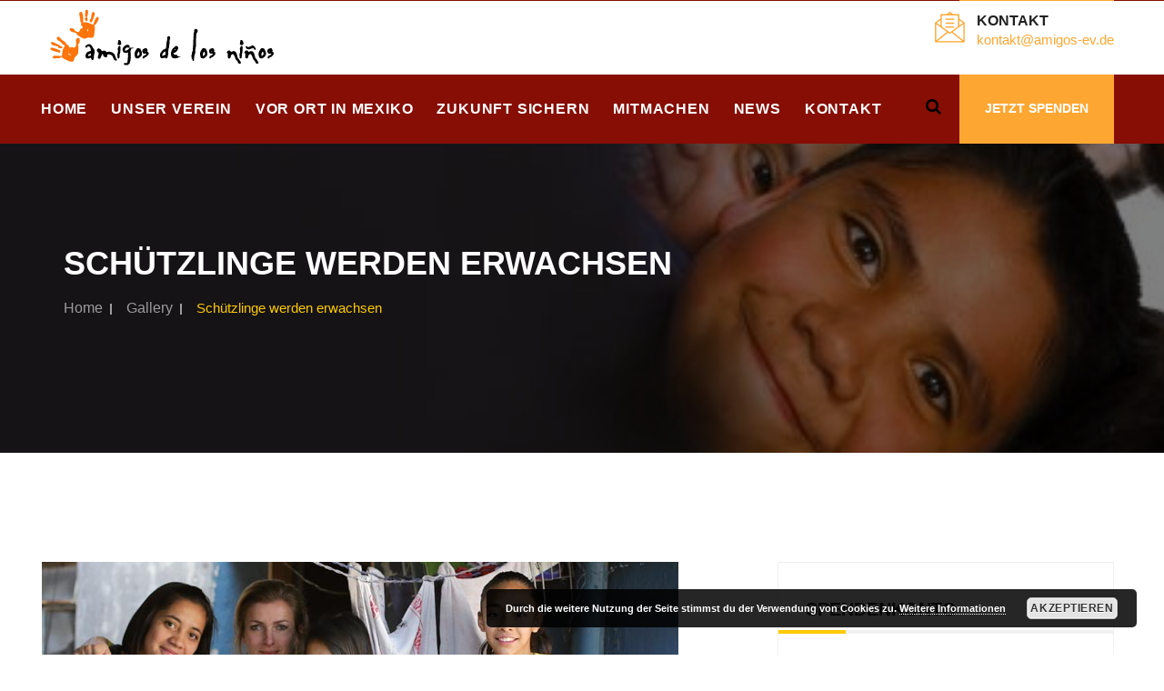

--- FILE ---
content_type: text/html; charset=UTF-8
request_url: https://www.amigos-ev.de/gallery/schuetzlinge-werden-erwachsen/
body_size: 13039
content:
<!DOCTYPE html>
<html lang="de">
<head>
<meta charset="UTF-8">
<meta name="viewport" content="width=device-width, initial-scale=1">
<link rel="profile" href="http://gmpg.org/xfn/11">
<title>Schützlinge werden erwachsen &#8211; amigos de los niños</title>
<meta name='robots' content='max-image-preview:large' />
<link rel='dns-prefetch' href='//www.amigos-ev.de' />
<link rel='dns-prefetch' href='//maps.googleapis.com' />
<link rel="alternate" type="application/rss+xml" title="amigos de los niños &raquo; Feed" href="https://www.amigos-ev.de/feed/" />
<link rel="alternate" type="application/rss+xml" title="amigos de los niños &raquo; Kommentar-Feed" href="https://www.amigos-ev.de/comments/feed/" />
<link rel="alternate" title="oEmbed (JSON)" type="application/json+oembed" href="https://www.amigos-ev.de/wp-json/oembed/1.0/embed?url=https%3A%2F%2Fwww.amigos-ev.de%2Fgallery%2Fschuetzlinge-werden-erwachsen%2F" />
<link rel="alternate" title="oEmbed (XML)" type="text/xml+oembed" href="https://www.amigos-ev.de/wp-json/oembed/1.0/embed?url=https%3A%2F%2Fwww.amigos-ev.de%2Fgallery%2Fschuetzlinge-werden-erwachsen%2F&#038;format=xml" />
<style id='wp-img-auto-sizes-contain-inline-css' type='text/css'>
img:is([sizes=auto i],[sizes^="auto," i]){contain-intrinsic-size:3000px 1500px}
/*# sourceURL=wp-img-auto-sizes-contain-inline-css */
</style>
<style id='wp-emoji-styles-inline-css' type='text/css'>

	img.wp-smiley, img.emoji {
		display: inline !important;
		border: none !important;
		box-shadow: none !important;
		height: 1em !important;
		width: 1em !important;
		margin: 0 0.07em !important;
		vertical-align: -0.1em !important;
		background: none !important;
		padding: 0 !important;
	}
/*# sourceURL=wp-emoji-styles-inline-css */
</style>
<style id='wp-block-library-inline-css' type='text/css'>
:root{--wp-block-synced-color:#7a00df;--wp-block-synced-color--rgb:122,0,223;--wp-bound-block-color:var(--wp-block-synced-color);--wp-editor-canvas-background:#ddd;--wp-admin-theme-color:#007cba;--wp-admin-theme-color--rgb:0,124,186;--wp-admin-theme-color-darker-10:#006ba1;--wp-admin-theme-color-darker-10--rgb:0,107,160.5;--wp-admin-theme-color-darker-20:#005a87;--wp-admin-theme-color-darker-20--rgb:0,90,135;--wp-admin-border-width-focus:2px}@media (min-resolution:192dpi){:root{--wp-admin-border-width-focus:1.5px}}.wp-element-button{cursor:pointer}:root .has-very-light-gray-background-color{background-color:#eee}:root .has-very-dark-gray-background-color{background-color:#313131}:root .has-very-light-gray-color{color:#eee}:root .has-very-dark-gray-color{color:#313131}:root .has-vivid-green-cyan-to-vivid-cyan-blue-gradient-background{background:linear-gradient(135deg,#00d084,#0693e3)}:root .has-purple-crush-gradient-background{background:linear-gradient(135deg,#34e2e4,#4721fb 50%,#ab1dfe)}:root .has-hazy-dawn-gradient-background{background:linear-gradient(135deg,#faaca8,#dad0ec)}:root .has-subdued-olive-gradient-background{background:linear-gradient(135deg,#fafae1,#67a671)}:root .has-atomic-cream-gradient-background{background:linear-gradient(135deg,#fdd79a,#004a59)}:root .has-nightshade-gradient-background{background:linear-gradient(135deg,#330968,#31cdcf)}:root .has-midnight-gradient-background{background:linear-gradient(135deg,#020381,#2874fc)}:root{--wp--preset--font-size--normal:16px;--wp--preset--font-size--huge:42px}.has-regular-font-size{font-size:1em}.has-larger-font-size{font-size:2.625em}.has-normal-font-size{font-size:var(--wp--preset--font-size--normal)}.has-huge-font-size{font-size:var(--wp--preset--font-size--huge)}.has-text-align-center{text-align:center}.has-text-align-left{text-align:left}.has-text-align-right{text-align:right}.has-fit-text{white-space:nowrap!important}#end-resizable-editor-section{display:none}.aligncenter{clear:both}.items-justified-left{justify-content:flex-start}.items-justified-center{justify-content:center}.items-justified-right{justify-content:flex-end}.items-justified-space-between{justify-content:space-between}.screen-reader-text{border:0;clip-path:inset(50%);height:1px;margin:-1px;overflow:hidden;padding:0;position:absolute;width:1px;word-wrap:normal!important}.screen-reader-text:focus{background-color:#ddd;clip-path:none;color:#444;display:block;font-size:1em;height:auto;left:5px;line-height:normal;padding:15px 23px 14px;text-decoration:none;top:5px;width:auto;z-index:100000}html :where(.has-border-color){border-style:solid}html :where([style*=border-top-color]){border-top-style:solid}html :where([style*=border-right-color]){border-right-style:solid}html :where([style*=border-bottom-color]){border-bottom-style:solid}html :where([style*=border-left-color]){border-left-style:solid}html :where([style*=border-width]){border-style:solid}html :where([style*=border-top-width]){border-top-style:solid}html :where([style*=border-right-width]){border-right-style:solid}html :where([style*=border-bottom-width]){border-bottom-style:solid}html :where([style*=border-left-width]){border-left-style:solid}html :where(img[class*=wp-image-]){height:auto;max-width:100%}:where(figure){margin:0 0 1em}html :where(.is-position-sticky){--wp-admin--admin-bar--position-offset:var(--wp-admin--admin-bar--height,0px)}@media screen and (max-width:600px){html :where(.is-position-sticky){--wp-admin--admin-bar--position-offset:0px}}

/*# sourceURL=wp-block-library-inline-css */
</style><style id='global-styles-inline-css' type='text/css'>
:root{--wp--preset--aspect-ratio--square: 1;--wp--preset--aspect-ratio--4-3: 4/3;--wp--preset--aspect-ratio--3-4: 3/4;--wp--preset--aspect-ratio--3-2: 3/2;--wp--preset--aspect-ratio--2-3: 2/3;--wp--preset--aspect-ratio--16-9: 16/9;--wp--preset--aspect-ratio--9-16: 9/16;--wp--preset--color--black: #000000;--wp--preset--color--cyan-bluish-gray: #abb8c3;--wp--preset--color--white: #ffffff;--wp--preset--color--pale-pink: #f78da7;--wp--preset--color--vivid-red: #cf2e2e;--wp--preset--color--luminous-vivid-orange: #ff6900;--wp--preset--color--luminous-vivid-amber: #fcb900;--wp--preset--color--light-green-cyan: #7bdcb5;--wp--preset--color--vivid-green-cyan: #00d084;--wp--preset--color--pale-cyan-blue: #8ed1fc;--wp--preset--color--vivid-cyan-blue: #0693e3;--wp--preset--color--vivid-purple: #9b51e0;--wp--preset--gradient--vivid-cyan-blue-to-vivid-purple: linear-gradient(135deg,rgb(6,147,227) 0%,rgb(155,81,224) 100%);--wp--preset--gradient--light-green-cyan-to-vivid-green-cyan: linear-gradient(135deg,rgb(122,220,180) 0%,rgb(0,208,130) 100%);--wp--preset--gradient--luminous-vivid-amber-to-luminous-vivid-orange: linear-gradient(135deg,rgb(252,185,0) 0%,rgb(255,105,0) 100%);--wp--preset--gradient--luminous-vivid-orange-to-vivid-red: linear-gradient(135deg,rgb(255,105,0) 0%,rgb(207,46,46) 100%);--wp--preset--gradient--very-light-gray-to-cyan-bluish-gray: linear-gradient(135deg,rgb(238,238,238) 0%,rgb(169,184,195) 100%);--wp--preset--gradient--cool-to-warm-spectrum: linear-gradient(135deg,rgb(74,234,220) 0%,rgb(151,120,209) 20%,rgb(207,42,186) 40%,rgb(238,44,130) 60%,rgb(251,105,98) 80%,rgb(254,248,76) 100%);--wp--preset--gradient--blush-light-purple: linear-gradient(135deg,rgb(255,206,236) 0%,rgb(152,150,240) 100%);--wp--preset--gradient--blush-bordeaux: linear-gradient(135deg,rgb(254,205,165) 0%,rgb(254,45,45) 50%,rgb(107,0,62) 100%);--wp--preset--gradient--luminous-dusk: linear-gradient(135deg,rgb(255,203,112) 0%,rgb(199,81,192) 50%,rgb(65,88,208) 100%);--wp--preset--gradient--pale-ocean: linear-gradient(135deg,rgb(255,245,203) 0%,rgb(182,227,212) 50%,rgb(51,167,181) 100%);--wp--preset--gradient--electric-grass: linear-gradient(135deg,rgb(202,248,128) 0%,rgb(113,206,126) 100%);--wp--preset--gradient--midnight: linear-gradient(135deg,rgb(2,3,129) 0%,rgb(40,116,252) 100%);--wp--preset--font-size--small: 13px;--wp--preset--font-size--medium: 20px;--wp--preset--font-size--large: 36px;--wp--preset--font-size--x-large: 42px;--wp--preset--spacing--20: 0.44rem;--wp--preset--spacing--30: 0.67rem;--wp--preset--spacing--40: 1rem;--wp--preset--spacing--50: 1.5rem;--wp--preset--spacing--60: 2.25rem;--wp--preset--spacing--70: 3.38rem;--wp--preset--spacing--80: 5.06rem;--wp--preset--shadow--natural: 6px 6px 9px rgba(0, 0, 0, 0.2);--wp--preset--shadow--deep: 12px 12px 50px rgba(0, 0, 0, 0.4);--wp--preset--shadow--sharp: 6px 6px 0px rgba(0, 0, 0, 0.2);--wp--preset--shadow--outlined: 6px 6px 0px -3px rgb(255, 255, 255), 6px 6px rgb(0, 0, 0);--wp--preset--shadow--crisp: 6px 6px 0px rgb(0, 0, 0);}:where(.is-layout-flex){gap: 0.5em;}:where(.is-layout-grid){gap: 0.5em;}body .is-layout-flex{display: flex;}.is-layout-flex{flex-wrap: wrap;align-items: center;}.is-layout-flex > :is(*, div){margin: 0;}body .is-layout-grid{display: grid;}.is-layout-grid > :is(*, div){margin: 0;}:where(.wp-block-columns.is-layout-flex){gap: 2em;}:where(.wp-block-columns.is-layout-grid){gap: 2em;}:where(.wp-block-post-template.is-layout-flex){gap: 1.25em;}:where(.wp-block-post-template.is-layout-grid){gap: 1.25em;}.has-black-color{color: var(--wp--preset--color--black) !important;}.has-cyan-bluish-gray-color{color: var(--wp--preset--color--cyan-bluish-gray) !important;}.has-white-color{color: var(--wp--preset--color--white) !important;}.has-pale-pink-color{color: var(--wp--preset--color--pale-pink) !important;}.has-vivid-red-color{color: var(--wp--preset--color--vivid-red) !important;}.has-luminous-vivid-orange-color{color: var(--wp--preset--color--luminous-vivid-orange) !important;}.has-luminous-vivid-amber-color{color: var(--wp--preset--color--luminous-vivid-amber) !important;}.has-light-green-cyan-color{color: var(--wp--preset--color--light-green-cyan) !important;}.has-vivid-green-cyan-color{color: var(--wp--preset--color--vivid-green-cyan) !important;}.has-pale-cyan-blue-color{color: var(--wp--preset--color--pale-cyan-blue) !important;}.has-vivid-cyan-blue-color{color: var(--wp--preset--color--vivid-cyan-blue) !important;}.has-vivid-purple-color{color: var(--wp--preset--color--vivid-purple) !important;}.has-black-background-color{background-color: var(--wp--preset--color--black) !important;}.has-cyan-bluish-gray-background-color{background-color: var(--wp--preset--color--cyan-bluish-gray) !important;}.has-white-background-color{background-color: var(--wp--preset--color--white) !important;}.has-pale-pink-background-color{background-color: var(--wp--preset--color--pale-pink) !important;}.has-vivid-red-background-color{background-color: var(--wp--preset--color--vivid-red) !important;}.has-luminous-vivid-orange-background-color{background-color: var(--wp--preset--color--luminous-vivid-orange) !important;}.has-luminous-vivid-amber-background-color{background-color: var(--wp--preset--color--luminous-vivid-amber) !important;}.has-light-green-cyan-background-color{background-color: var(--wp--preset--color--light-green-cyan) !important;}.has-vivid-green-cyan-background-color{background-color: var(--wp--preset--color--vivid-green-cyan) !important;}.has-pale-cyan-blue-background-color{background-color: var(--wp--preset--color--pale-cyan-blue) !important;}.has-vivid-cyan-blue-background-color{background-color: var(--wp--preset--color--vivid-cyan-blue) !important;}.has-vivid-purple-background-color{background-color: var(--wp--preset--color--vivid-purple) !important;}.has-black-border-color{border-color: var(--wp--preset--color--black) !important;}.has-cyan-bluish-gray-border-color{border-color: var(--wp--preset--color--cyan-bluish-gray) !important;}.has-white-border-color{border-color: var(--wp--preset--color--white) !important;}.has-pale-pink-border-color{border-color: var(--wp--preset--color--pale-pink) !important;}.has-vivid-red-border-color{border-color: var(--wp--preset--color--vivid-red) !important;}.has-luminous-vivid-orange-border-color{border-color: var(--wp--preset--color--luminous-vivid-orange) !important;}.has-luminous-vivid-amber-border-color{border-color: var(--wp--preset--color--luminous-vivid-amber) !important;}.has-light-green-cyan-border-color{border-color: var(--wp--preset--color--light-green-cyan) !important;}.has-vivid-green-cyan-border-color{border-color: var(--wp--preset--color--vivid-green-cyan) !important;}.has-pale-cyan-blue-border-color{border-color: var(--wp--preset--color--pale-cyan-blue) !important;}.has-vivid-cyan-blue-border-color{border-color: var(--wp--preset--color--vivid-cyan-blue) !important;}.has-vivid-purple-border-color{border-color: var(--wp--preset--color--vivid-purple) !important;}.has-vivid-cyan-blue-to-vivid-purple-gradient-background{background: var(--wp--preset--gradient--vivid-cyan-blue-to-vivid-purple) !important;}.has-light-green-cyan-to-vivid-green-cyan-gradient-background{background: var(--wp--preset--gradient--light-green-cyan-to-vivid-green-cyan) !important;}.has-luminous-vivid-amber-to-luminous-vivid-orange-gradient-background{background: var(--wp--preset--gradient--luminous-vivid-amber-to-luminous-vivid-orange) !important;}.has-luminous-vivid-orange-to-vivid-red-gradient-background{background: var(--wp--preset--gradient--luminous-vivid-orange-to-vivid-red) !important;}.has-very-light-gray-to-cyan-bluish-gray-gradient-background{background: var(--wp--preset--gradient--very-light-gray-to-cyan-bluish-gray) !important;}.has-cool-to-warm-spectrum-gradient-background{background: var(--wp--preset--gradient--cool-to-warm-spectrum) !important;}.has-blush-light-purple-gradient-background{background: var(--wp--preset--gradient--blush-light-purple) !important;}.has-blush-bordeaux-gradient-background{background: var(--wp--preset--gradient--blush-bordeaux) !important;}.has-luminous-dusk-gradient-background{background: var(--wp--preset--gradient--luminous-dusk) !important;}.has-pale-ocean-gradient-background{background: var(--wp--preset--gradient--pale-ocean) !important;}.has-electric-grass-gradient-background{background: var(--wp--preset--gradient--electric-grass) !important;}.has-midnight-gradient-background{background: var(--wp--preset--gradient--midnight) !important;}.has-small-font-size{font-size: var(--wp--preset--font-size--small) !important;}.has-medium-font-size{font-size: var(--wp--preset--font-size--medium) !important;}.has-large-font-size{font-size: var(--wp--preset--font-size--large) !important;}.has-x-large-font-size{font-size: var(--wp--preset--font-size--x-large) !important;}
/*# sourceURL=global-styles-inline-css */
</style>

<style id='classic-theme-styles-inline-css' type='text/css'>
/*! This file is auto-generated */
.wp-block-button__link{color:#fff;background-color:#32373c;border-radius:9999px;box-shadow:none;text-decoration:none;padding:calc(.667em + 2px) calc(1.333em + 2px);font-size:1.125em}.wp-block-file__button{background:#32373c;color:#fff;text-decoration:none}
/*# sourceURL=/wp-includes/css/classic-themes.min.css */
</style>
<link rel='stylesheet' id='contact-form-7-css' href='https://www.amigos-ev.de/wp-content/plugins/contact-form-7/includes/css/styles.css?ver=6.1.4' type='text/css' media='all' />
<link rel='stylesheet' id='parent-style-css' href='https://www.amigos-ev.de/wp-content/themes/heaven-hands/style.css?ver=6.9' type='text/css' media='all' />
<link rel='stylesheet' id='child-style-css' href='https://www.amigos-ev.de/wp-content/themes/heaven-hands-child-theme/style.css?ver=6.9' type='text/css' media='all' />
<link rel='stylesheet' id='heaven-hands-stylesheet-css' href='https://www.amigos-ev.de/wp-content/themes/heaven-hands-child-theme/style.css?ver=6.9' type='text/css' media='all' />
<link rel='stylesheet' id='bootstrap-css' href='https://www.amigos-ev.de/wp-content/themes/heaven-hands/assets/css/bootstrap.min.css?ver=6.9' type='text/css' media='all' />
<link rel='stylesheet' id='font-awesome-css' href='https://www.amigos-ev.de/wp-content/plugins/js_composer/assets/lib/bower/font-awesome/css/font-awesome.min.css?ver=6.0.3' type='text/css' media='all' />
<link rel='stylesheet' id='normalize-css' href='https://www.amigos-ev.de/wp-content/themes/heaven-hands/assets/css/normalize.css?ver=6.9' type='text/css' media='all' />
<link rel='stylesheet' id='flaticon-css' href='https://www.amigos-ev.de/wp-content/themes/heaven-hands/assets/css/flaticon.css?ver=6.9' type='text/css' media='all' />
<link rel='stylesheet' id='swiper-css' href='https://www.amigos-ev.de/wp-content/themes/heaven-hands/assets/css/swiper.min.css?ver=6.9' type='text/css' media='all' />
<link rel='stylesheet' id='lightcase-css' href='https://www.amigos-ev.de/wp-content/themes/heaven-hands/assets/css/lightcase.css?ver=6.9' type='text/css' media='all' />
<link rel='stylesheet' id='flexslider-css' href='https://www.amigos-ev.de/wp-content/plugins/js_composer/assets/lib/bower/flexslider/flexslider.min.css?ver=6.0.3' type='text/css' media='all' />
<link rel='stylesheet' id='nstSlider-css' href='https://www.amigos-ev.de/wp-content/themes/heaven-hands/assets/css/jquery.nstSlider.css?ver=6.9' type='text/css' media='all' />
<link rel='stylesheet' id='heaven-hands-style-css' href='https://www.amigos-ev.de/wp-content/themes/heaven-hands/assets/css/style.css?ver=6.9' type='text/css' media='all' />
<link rel='stylesheet' id='heaven-hands-responsive-css' href='https://www.amigos-ev.de/wp-content/themes/heaven-hands/assets/css/responsive.css?ver=6.9' type='text/css' media='all' />
<script type="text/javascript" src="https://www.amigos-ev.de/wp-includes/js/jquery/jquery.min.js?ver=3.7.1" id="jquery-core-js"></script>
<script type="text/javascript" src="https://www.amigos-ev.de/wp-includes/js/jquery/jquery-migrate.min.js?ver=3.4.1" id="jquery-migrate-js"></script>
<link rel="https://api.w.org/" href="https://www.amigos-ev.de/wp-json/" /><link rel="EditURI" type="application/rsd+xml" title="RSD" href="https://www.amigos-ev.de/xmlrpc.php?rsd" />
<meta name="generator" content="WordPress 6.9" />
<link rel="canonical" href="https://www.amigos-ev.de/gallery/schuetzlinge-werden-erwachsen/" />
<link rel='shortlink' href='https://www.amigos-ev.de/?p=160' />
<meta name="generator" content="Powered by WPBakery Page Builder - drag and drop page builder for WordPress."/>
	<style type="text/css">
			.site-title a,
		.site-description {
			color: #0a0a0a;
		}
		</style>
	<link rel="icon" href="https://www.amigos-ev.de/wp-content/uploads/2017/03/cropped-Hand_Icon-1-32x32.png" sizes="32x32" />
<link rel="icon" href="https://www.amigos-ev.de/wp-content/uploads/2017/03/cropped-Hand_Icon-1-192x192.png" sizes="192x192" />
<link rel="apple-touch-icon" href="https://www.amigos-ev.de/wp-content/uploads/2017/03/cropped-Hand_Icon-1-180x180.png" />
<meta name="msapplication-TileImage" content="https://www.amigos-ev.de/wp-content/uploads/2017/03/cropped-Hand_Icon-1-270x270.png" />
		<style type="text/css" id="wp-custom-css">
			.page-content, .entry-content, .entry-summary {
    margin: 1.5em 0 0;
}

.mainmenu-area{
	background: #860e05;
}

.slider-overlay{
	background: none;
}

.navbar-default .navbar-nav>li>a{
	color: #fff;
}

.donation a .fa{display: none;}
.donation a {
	background: #fda732;
	padding: 25px 28px 27px;
}

.header-top-right ul li [class^="flaticon-"]:before, [class*=" flaticon-"]:before, [class^="flaticon-"]:after, [class*=" flaticon-"]:after{
	color: #fda732;
}

.header-top-contact h6{
	color: #fda732;
}

.header-top-contact h5{
	margin-bottom: 0px;
}

.slider-content-inner h1{
	color: #fff;
}

.slider-content-inner p{
	font-weight: bold;
}

.slider-content-inner .button{
	border: 2px solid #fff;
	box-shadow: none;
	background: #fff;
}

.slider-content-inner .button .fa{
	display: none;
}

.navbar-nav>li>a{
	padding: 28px 13px;
}

.carousel-control:hover{
	background: #fda732;
}

.section-heading [class^="flaticon-"]:before, .section-heading [class*=" flaticon-"]:before, .section-heading [class^="flaticon-"]:after, .section-heading  [class*=" flaticon-"]:after{
	color: #fda732;
}

.btn-two{
	border: 2px solid #fda732;
	box-shadow: inset 0px 0px 0px 0px #fda732, inset 0px 0px 0px 0px #fda732;
}

.btn-two:hover{
    border: 2px solid #fda732;
    box-shadow: inset 6px 5px 27px 22px #fda732, inset 1px 0px 0px 0px #fda732;
}

.causes-content h5:last-of-type{
	color: #fda732;
}

.button{
	    border: 2px solid #fda732;
    box-shadow: inset 6px 5px 27px 22px #fda732, inset 1px 0px 0px 0px #fda732;
    transition: .3s;
}

.button:hover{
	  border: 2px solid #fda732;
    background-color: #FFF;
    color: #000;
    box-shadow: inset 0px 0px 0px 0px #fda732, inset 0px 0px 0px 0px #fda732;
}

.time-shedule span i{
	color: #fda732;
}

.gallery-menu ul li.is_selected{
	color: #fda732;
}

.contact-info ul li i{
	color: #fda732;
}		</style>
		<noscript><style> .wpb_animate_when_almost_visible { opacity: 1; }</style></noscript><link rel='stylesheet' id='basecss-css' href='https://www.amigos-ev.de/wp-content/plugins/eu-cookie-law/css/style.css?ver=6.9' type='text/css' media='all' />
</head>

<body class="wp-singular gallery-template-default single single-gallery postid-160 wp-theme-heaven-hands wp-child-theme-heaven-hands-child-theme group-blog wpb-js-composer js-comp-ver-6.0.3 vc_responsive">
    <!-- Header Section -->
	<header class="header">
		<div class="header-top">
			<div class="container">
				<div class="row">
					<div class="logo">
													<a href="https://www.amigos-ev.de/"><img src="https://www.amigos-ev.de/wp-content/uploads/2017/03/logo_amigos_quer.png" alt="amigos de los niños" /></a>
												</div>
					<div class="header-top-right">
						<ul>
														<li>
								<span class="flaticon-letter"></span>
								<div class="header-top-contact">
																			<h5>Kontakt</h5>
																												<h6>kontakt@amigos-ev.de</h6>
																	</div>
							</li>
														
														
													</ul>
					</div>
				</div>
			</div>
		</div>
		<div class="mainmenu-area" id="menu-fixed">
			<div class="container">
				<div class="row">
										<div class="nav-menu">
						<nav class="navbar navbar-default">
							<!-- Brand and toggle get grouped for better mobile display -->
							<div class="navbar-header">
							  <button type="button" class="navbar-toggle collapsed" data-toggle="collapse" data-target="#bs-example-navbar-collapse-1" aria-expanded="false">
								<span class="sr-only">Toggle navigation</span>
								<span class="icon-bar-one bar-stick"></span>
								<span class="icon-bar-two bar-stick"></span>
								<span class="icon-bar-three bar-stick"></span>
							  </button>
							</div>

							<!-- Collect the nav links, forms, and other content for toggling -->
							<div class="collapse navbar-collapse" id="bs-example-navbar-collapse-1">
								<ul id="menu-hauptmenue" class="nav navbar-nav"><li id="menu-item-717" class="menu-item menu-item-type-post_type menu-item-object-page menu-item-home menu-item-717"><a title="Home" href="https://www.amigos-ev.de/">Home</a></li>
<li id="menu-item-26" class="menu-item menu-item-type-post_type menu-item-object-page menu-item-26"><a title="Unser Verein" href="https://www.amigos-ev.de/unser-verein/">Unser Verein</a></li>
<li id="menu-item-27" class="menu-item menu-item-type-post_type menu-item-object-page menu-item-27"><a title="Vor Ort in Mexiko" href="https://www.amigos-ev.de/vor-ort-in-mexico/">Vor Ort in Mexiko</a></li>
<li id="menu-item-390" class="menu-item menu-item-type-post_type menu-item-object-page menu-item-390"><a title="Zukunft sichern" href="https://www.amigos-ev.de/unsere-kinder/">Zukunft sichern</a></li>
<li id="menu-item-526" class="menu-item menu-item-type-post_type menu-item-object-page menu-item-526"><a title="Mitmachen" href="https://www.amigos-ev.de/mitmachen/">Mitmachen</a></li>
<li id="menu-item-400" class="menu-item menu-item-type-post_type menu-item-object-page menu-item-400"><a title="News" href="https://www.amigos-ev.de/news/">News</a></li>
<li id="menu-item-403" class="menu-item menu-item-type-post_type menu-item-object-page menu-item-403"><a title="Kontakt" href="https://www.amigos-ev.de/kontakt/">Kontakt</a></li>
</ul>							</div><!-- /.navbar-collapse -->
						</nav>
					</div>
					<div class="mainmenu-right">
						<div class="mainmenu-icon">
							<div class="search-box">
								<i class="fa fa-search first_click" aria-hidden="true"></i>
								<i class="fa fa-times second_click" aria-hidden="true"></i>
							</div>
							
													</div>
												<div class="donation">
							 <a href="https://www.amigos-ev.de/jetzt-spenden/">Jetzt spenden <i class="fa fa-heart" aria-hidden="true"></i></a>
						</div>
											</div>													
					<div class="search-box-text">
						<form role="search" method="get" id="all-search" class="search-form" action="https://www.amigos-ev.de/">
    <input type="search"  class="search-field" placeholder="Search.." value="" name="s" />
</form>					</div>
				</div>
			</div>
		</div>
	</header>	            
    
    <!--  page header section start  -->
<section class="breadcrumb-section" style="background-image:url(https://www.amigos-ev.de/wp-content/uploads/2017/10/cropped-header1.jpg)">
    <div class="section-overlay">
		<div class="container">
			<div class="breadcrumb-area">
				<h2 class="breadcrumb-title">
					Schützlinge werden erwachsen				</h2>
				<ul class="breadcrumb-ul">
				   <ul id="breadcrumbs" class="breadcrumb breadcrumb"><li><a class="bread-link bread-home" href="https://www.amigos-ev.de" title="Home">Home</a></li><li class="item-cat item-custom-post-type-gallery"><a class="bread-cat bread-custom-post-type-gallery" href="https://www.amigos-ev.de/gallery/" title="Gallery">Gallery</a></li><li class="item-current item-160 active">Schützlinge werden erwachsen</li></ul>				</ul>
			</div>
		</div><!-- /.container -->
	</div>
</section>
<!--  page header section End  -->
	
	
	<!-- All single causes -->
<section class="section p-90 single-page">
    <div class="container">
        <div class="row">
            <div class="row">
                <div class="col-md-8 col-sm-6 col-xs-12">
                    
<article id="post-160" class="post-160 gallery type-gallery status-publish has-post-thumbnail hentry">
	<div class="single-blog-page">
		<div class="single-blog-img">
			<img width="700" height="267" src="https://www.amigos-ev.de/wp-content/uploads/2017/10/marion-kinder.jpg" class="attachment-post-thumbnail size-post-thumbnail wp-post-image" alt="" decoding="async" fetchpriority="high" srcset="https://www.amigos-ev.de/wp-content/uploads/2017/10/marion-kinder.jpg 700w, https://www.amigos-ev.de/wp-content/uploads/2017/10/marion-kinder-300x114.jpg 300w" sizes="(max-width: 700px) 100vw, 700px" />		</div>
		<div class="blog-content-box">
			<div class="blog-post-date">
				<span>12</span>
				<span>Okt. 2017</span>
			</div>
			<div class="blog-content">
			   <h4>Schützlinge werden erwachsen</h4>
				<div class="meta-post">
					<span class="author">Posted By: <a href="https://www.amigos-ev.de/gallery/schuetzlinge-werden-erwachsen/">amigos-ev</a></span>
					<span><a href="https://www.amigos-ev.de/gallery/schuetzlinge-werden-erwachsen/"><span>Kommentare deaktiviert<span class="screen-reader-text"> für Schützlinge werden erwachsen</span></span></a></span>
				</div>
			</div>
		</div>
		<div class="single-description">
					</div>
		
		<div class="tag-share">
			<div class="post-tag">
				
							</div>
			<div class="post-share">
				<i class="fa fa-share-alt" aria-hidden="true"></i>
				<span><a href="http://www.facebook.com/sharer.php?u=https%3A%2F%2Fwww.amigos-ev.de%2Fgallery%2Fschuetzlinge-werden-erwachsen%2F">Facebook</a></span>
				<span><a href="http://twitter.com/home?status=Schützlinge werden erwachsen https%3A%2F%2Fwww.amigos-ev.de%2Fgallery%2Fschuetzlinge-werden-erwachsen%2F">Twitter</a></span>
				<span><a href="https://plusone.google.com/_/+1/confirm?hl=en&amp;url=https%3A%2F%2Fwww.amigos-ev.de%2Fgallery%2Fschuetzlinge-werden-erwachsen%2F&amp;name=Schützlinge werden erwachsen">Google Plus</a></span>
				<span><a href="http://www.linkedin.com/shareArticle?mini=true&url=https%3A%2F%2Fwww.amigos-ev.de%2Fgallery%2Fschuetzlinge-werden-erwachsen%2F&title=Schützlinge werden erwachsen">Linkedin</a></span>
			</div>
		</div>
	</div> 
</article><!-- #post-## -->
                </div>
                <div class="col-md-4 col-sm-6 col-xs-12">
                        <div class="sidebar">
    <div class="widget">
	<div class="widget_text widget"><h3>Spendenkonto</h3><div class="textwidget custom-html-widget">Postbank Hamburg
Bankleitzahl: 200 100 20
Kontonummer: 7216 206
IBAN DE02 2001 0020 0007 2162 06
BIC PBNKDEFF</div></div>
		<div class="widget">
		<h3>Neueste Beiträge</h3>
		<ul>
											<li>
					<a href="https://www.amigos-ev.de/rueckblick-2024/">Rückblick 2024</a>
									</li>
											<li>
					<a href="https://www.amigos-ev.de/gemeinsam-hoffnung-schenken/">Gemeinsam Hoffnung schenken!</a>
									</li>
											<li>
					<a href="https://www.amigos-ev.de/chance-auf-eine-riesen-spende-des-gymnasiums-maria-koenigin-im-sauerland/">Chance auf eine Riesen-Spende des Gymnasiums Maria-Königin im Sauerland</a>
									</li>
											<li>
					<a href="https://www.amigos-ev.de/noch-mehr-power/">Noch mehr Power</a>
									</li>
											<li>
					<a href="https://www.amigos-ev.de/naomi-vom-vorschulkind-zur-erwachsenen-jungen-frau-mit-bachelorabschluss/">Naomi, vom Vorschulkind zur erwachsenen jungen Frau mit Bachelorabschluss!</a>
									</li>
					</ul>

		</div><div class="widget"><h3>Kategorien</h3>
			<ul>
					<li class="cat-item cat-item-1"><a href="https://www.amigos-ev.de/category/allgemein/">Allgemein</a>
</li>
	<li class="cat-item cat-item-7"><a href="https://www.amigos-ev.de/category/mitmachen/">Mitmachen</a>
</li>
	<li class="cat-item cat-item-8"><a href="https://www.amigos-ev.de/category/news/">News</a>
</li>
	<li class="cat-item cat-item-6"><a href="https://www.amigos-ev.de/category/patenschaft/">Patenschaft</a>
</li>
	<li class="cat-item cat-item-4"><a href="https://www.amigos-ev.de/category/vor-ort/">Vor Ort</a>
</li>
			</ul>

			</div>    </div>
</div>
                </div>
            </div>
        </div>
    </div>
</section>
        <!-- Footer section -->
        <footer class="footer-section">
                <div class="footer-top">
                    <div class="container">
                        <div class="row">
                            <div class="row">
                                <div class="col-lg-3 col-md-6 col-sm-6"><div class="f-widget">        <div class="footer-logo">
            <a href="https://www.amigos-ev.de/"><img src="https://www.amigos-ev.de/wp-content/uploads/2017/03/logo_amigos_quer_weiss.png" alt="logo_amigos_quer_weiss"></a>
        </div>		
                    <div class="footer-content">
                    <p>amigos de los niños e.V. ist ein eingetragener mildtätiger Verein</p>
            </div>
          	
        <div class="contact-info">
            <ul>
                 

                 

                 

                 
            </ul>
        </div>
</div></div><div class="col-lg-3 col-md-6 col-sm-6"><div class="f-widget"><h2>Spendenkonto</h2>			<div class="textwidget"><p>Postbank Hamburg<br />
Bankleitzahl: 200 100 20<br />
Kontonummer: 7216 206<br />
IBAN DE02 2001 0020 0007 2162 06<br />
BIC PBNKDEFF</p>
</div>
		</div></div><div class="col-lg-3 col-md-6 col-sm-6"><div class="f-widget"><h2>Werden Sie Pate</h2>			<div class="textwidget"><p><span style="color: #f39200;">Für nicht einmal 1 Euro am Tag schenken Sie diesen Kindern in Mexico City eine Schulausbildung und damit die Chance auf eine bessere Zukunft!</span></p>
<p><a style="color: #f39200;" href="http://www.amigos-ev.de/kontakt/"><strong>&gt;&gt; Jetzt Kontakt aufnehmen</strong></a></p>
</div>
		</div></div><div class="col-lg-3 col-md-6 col-sm-6"><div class="f-widget">			<div class="textwidget"><p><a href="https://www.amigos-ev.de/">Home</a><br />
<a href="http://www.amigos-ev.de/unser-verein/">Unser Verein</a><br />
<a href="https://www.amigos-ev.de/vor-ort-in-mexico/">Vor Ort in Mexiko</a><br />
<a href="https://www.amigos-ev.de/unsere-kinder/">Zukunft sichern</a><br />
<a href="https://www.amigos-ev.de/mitmachen/">Mitmachen</a><br />
<a href="https://www.amigos-ev.de/news/">News</a><br />
<a href="https://www.amigos-ev.de/kontakt/">Kontakt</a></p>
<p><a href="http://www.amigos-ev.de/impressum/">Impressum</a><br />
<a href="https://www.amigos-ev.de/datenschutz/">Datenschutz</a></p>
<p>&nbsp;</p>
</div>
		</div></div>						
                            </div>
                        </div>
                    </div>
                </div>
                <div class="footer-bottom">
                    <div class="container">
                        <div class="row">
                            <div class="copyright-text">
                                <p></p>
                            </div>
                                                    </div>
                    </div>
                </div>
        </footer>
        <script type="speculationrules">
{"prefetch":[{"source":"document","where":{"and":[{"href_matches":"/*"},{"not":{"href_matches":["/wp-*.php","/wp-admin/*","/wp-content/uploads/*","/wp-content/*","/wp-content/plugins/*","/wp-content/themes/heaven-hands-child-theme/*","/wp-content/themes/heaven-hands/*","/*\\?(.+)"]}},{"not":{"selector_matches":"a[rel~=\"nofollow\"]"}},{"not":{"selector_matches":".no-prefetch, .no-prefetch a"}}]},"eagerness":"conservative"}]}
</script>
<script type="text/javascript" src="https://www.amigos-ev.de/wp-includes/js/dist/hooks.min.js?ver=dd5603f07f9220ed27f1" id="wp-hooks-js"></script>
<script type="text/javascript" src="https://www.amigos-ev.de/wp-includes/js/dist/i18n.min.js?ver=c26c3dc7bed366793375" id="wp-i18n-js"></script>
<script type="text/javascript" id="wp-i18n-js-after">
/* <![CDATA[ */
wp.i18n.setLocaleData( { 'text direction\u0004ltr': [ 'ltr' ] } );
//# sourceURL=wp-i18n-js-after
/* ]]> */
</script>
<script type="text/javascript" src="https://www.amigos-ev.de/wp-content/plugins/contact-form-7/includes/swv/js/index.js?ver=6.1.4" id="swv-js"></script>
<script type="text/javascript" id="contact-form-7-js-translations">
/* <![CDATA[ */
( function( domain, translations ) {
	var localeData = translations.locale_data[ domain ] || translations.locale_data.messages;
	localeData[""].domain = domain;
	wp.i18n.setLocaleData( localeData, domain );
} )( "contact-form-7", {"translation-revision-date":"2025-10-26 03:28:49+0000","generator":"GlotPress\/4.0.3","domain":"messages","locale_data":{"messages":{"":{"domain":"messages","plural-forms":"nplurals=2; plural=n != 1;","lang":"de"},"This contact form is placed in the wrong place.":["Dieses Kontaktformular wurde an der falschen Stelle platziert."],"Error:":["Fehler:"]}},"comment":{"reference":"includes\/js\/index.js"}} );
//# sourceURL=contact-form-7-js-translations
/* ]]> */
</script>
<script type="text/javascript" id="contact-form-7-js-before">
/* <![CDATA[ */
var wpcf7 = {
    "api": {
        "root": "https:\/\/www.amigos-ev.de\/wp-json\/",
        "namespace": "contact-form-7\/v1"
    }
};
//# sourceURL=contact-form-7-js-before
/* ]]> */
</script>
<script type="text/javascript" src="https://www.amigos-ev.de/wp-content/plugins/contact-form-7/includes/js/index.js?ver=6.1.4" id="contact-form-7-js"></script>
<script type="text/javascript" src="https://www.amigos-ev.de/wp-content/themes/heaven-hands/assets/js/vendor/modernizr-2.8.3.min.js?ver=6.9" id="modernizr-js"></script>
<script type="text/javascript" src="https://www.amigos-ev.de/wp-content/themes/heaven-hands/assets/js/bootstrap.min.js?ver=6.9" id="bootstrap-js"></script>
<script type="text/javascript" src="https://www.amigos-ev.de/wp-content/themes/heaven-hands/assets/js/circle.progress.js?ver=6.9" id="circle-js"></script>
<script type="text/javascript" src="https://www.amigos-ev.de/wp-content/themes/heaven-hands/assets/js/TimeCircles.js?ver=6.9" id="TimeCircles-js"></script>
<script type="text/javascript" src="https://www.amigos-ev.de/wp-content/themes/heaven-hands/assets/js/enscroll-0.6.2.min.js?ver=6.9" id="enscroll-js"></script>
<script type="text/javascript" src="https://www.amigos-ev.de/wp-content/themes/heaven-hands/assets/js/lightcase.js?ver=6.9" id="lightcase-js"></script>
<script type="text/javascript" src="https://www.amigos-ev.de/wp-content/plugins/js_composer/assets/lib/bower/isotope/dist/isotope.pkgd.min.js?ver=6.0.3" id="isotope-js"></script>
<script type="text/javascript" src="https://www.amigos-ev.de/wp-content/themes/heaven-hands/assets/js/custom.isotop.js?ver=6.9" id="custom-js"></script>
<script type="text/javascript" src="https://www.amigos-ev.de/wp-includes/js/imagesloaded.min.js?ver=5.0.0" id="imagesloaded-js"></script>
<script type="text/javascript" src="https://www.amigos-ev.de/wp-includes/js/masonry.min.js?ver=4.2.2" id="masonry-js"></script>
<script type="text/javascript" src="https://www.amigos-ev.de/wp-content/themes/heaven-hands/assets/js/swiper.min.js?ver=6.9" id="swiper-js"></script>
<script type="text/javascript" src="https://www.amigos-ev.de/wp-content/plugins/js_composer/assets/lib/bower/flexslider/jquery.flexslider-min.js?ver=6.0.3" id="flexslider-js"></script>
<script type="text/javascript" src="https://www.amigos-ev.de/wp-content/themes/heaven-hands/assets/js/jquery.nstSlider.min.js?ver=6.9" id="nstSlider-js"></script>
<script type="text/javascript" src="https://www.amigos-ev.de/wp-content/themes/heaven-hands/assets/js/functions.js?ver=6.9" id="heaven-hands-functions-js"></script>
<script type="text/javascript" id="mediaelement-core-js-before">
/* <![CDATA[ */
var mejsL10n = {"language":"de","strings":{"mejs.download-file":"Datei herunterladen","mejs.install-flash":"Du verwendest einen Browser, der nicht den Flash-Player aktiviert oder installiert hat. Bitte aktiviere dein Flash-Player-Plugin oder lade die neueste Version von https://get.adobe.com/flashplayer/ herunter","mejs.fullscreen":"Vollbild","mejs.play":"Wiedergeben","mejs.pause":"Pausieren","mejs.time-slider":"Zeit-Schieberegler","mejs.time-help-text":"Benutze die Pfeiltasten Links/Rechts, um 1\u00a0Sekunde vor- oder zur\u00fcckzuspringen. Mit den Pfeiltasten Hoch/Runter kannst du um 10\u00a0Sekunden vor- oder zur\u00fcckspringen.","mejs.live-broadcast":"Live-\u00dcbertragung","mejs.volume-help-text":"Pfeiltasten Hoch/Runter benutzen, um die Lautst\u00e4rke zu regeln.","mejs.unmute":"Lautschalten","mejs.mute":"Stummschalten","mejs.volume-slider":"Lautst\u00e4rkeregler","mejs.video-player":"Video-Player","mejs.audio-player":"Audio-Player","mejs.captions-subtitles":"Untertitel","mejs.captions-chapters":"Kapitel","mejs.none":"Keine","mejs.afrikaans":"Afrikaans","mejs.albanian":"Albanisch","mejs.arabic":"Arabisch","mejs.belarusian":"Wei\u00dfrussisch","mejs.bulgarian":"Bulgarisch","mejs.catalan":"Katalanisch","mejs.chinese":"Chinesisch","mejs.chinese-simplified":"Chinesisch (vereinfacht)","mejs.chinese-traditional":"Chinesisch (traditionell)","mejs.croatian":"Kroatisch","mejs.czech":"Tschechisch","mejs.danish":"D\u00e4nisch","mejs.dutch":"Niederl\u00e4ndisch","mejs.english":"Englisch","mejs.estonian":"Estnisch","mejs.filipino":"Filipino","mejs.finnish":"Finnisch","mejs.french":"Franz\u00f6sisch","mejs.galician":"Galicisch","mejs.german":"Deutsch","mejs.greek":"Griechisch","mejs.haitian-creole":"Haitianisch-Kreolisch","mejs.hebrew":"Hebr\u00e4isch","mejs.hindi":"Hindi","mejs.hungarian":"Ungarisch","mejs.icelandic":"Isl\u00e4ndisch","mejs.indonesian":"Indonesisch","mejs.irish":"Irisch","mejs.italian":"Italienisch","mejs.japanese":"Japanisch","mejs.korean":"Koreanisch","mejs.latvian":"Lettisch","mejs.lithuanian":"Litauisch","mejs.macedonian":"Mazedonisch","mejs.malay":"Malaiisch","mejs.maltese":"Maltesisch","mejs.norwegian":"Norwegisch","mejs.persian":"Persisch","mejs.polish":"Polnisch","mejs.portuguese":"Portugiesisch","mejs.romanian":"Rum\u00e4nisch","mejs.russian":"Russisch","mejs.serbian":"Serbisch","mejs.slovak":"Slowakisch","mejs.slovenian":"Slowenisch","mejs.spanish":"Spanisch","mejs.swahili":"Suaheli","mejs.swedish":"Schwedisch","mejs.tagalog":"Tagalog","mejs.thai":"Thai","mejs.turkish":"T\u00fcrkisch","mejs.ukrainian":"Ukrainisch","mejs.vietnamese":"Vietnamesisch","mejs.welsh":"Walisisch","mejs.yiddish":"Jiddisch"}};
//# sourceURL=mediaelement-core-js-before
/* ]]> */
</script>
<script type="text/javascript" src="https://www.amigos-ev.de/wp-includes/js/mediaelement/mediaelement-and-player.min.js?ver=4.2.17" id="mediaelement-core-js"></script>
<script type="text/javascript" src="https://www.amigos-ev.de/wp-includes/js/mediaelement/mediaelement-migrate.min.js?ver=6.9" id="mediaelement-migrate-js"></script>
<script type="text/javascript" id="mediaelement-js-extra">
/* <![CDATA[ */
var _wpmejsSettings = {"pluginPath":"/wp-includes/js/mediaelement/","classPrefix":"mejs-","stretching":"responsive","audioShortcodeLibrary":"mediaelement","videoShortcodeLibrary":"mediaelement"};
//# sourceURL=mediaelement-js-extra
/* ]]> */
</script>
<script type="text/javascript" src="https://maps.googleapis.com/maps/api/js?key=" id="google-maps-js"></script>
<script type="text/javascript" src="https://www.amigos-ev.de/wp-content/themes/heaven-hands/assets/js/google-map.js" id="heaven-hands-google-map-js"></script>
<script type="text/javascript" id="eucookielaw-scripts-js-extra">
/* <![CDATA[ */
var eucookielaw_data = {"euCookieSet":"","autoBlock":"0","expireTimer":"0","scrollConsent":"0","networkShareURL":"","isCookiePage":"","isRefererWebsite":""};
//# sourceURL=eucookielaw-scripts-js-extra
/* ]]> */
</script>
<script type="text/javascript" src="https://www.amigos-ev.de/wp-content/plugins/eu-cookie-law/js/scripts.js?ver=3.1.6" id="eucookielaw-scripts-js"></script>
<script id="wp-emoji-settings" type="application/json">
{"baseUrl":"https://s.w.org/images/core/emoji/17.0.2/72x72/","ext":".png","svgUrl":"https://s.w.org/images/core/emoji/17.0.2/svg/","svgExt":".svg","source":{"concatemoji":"https://www.amigos-ev.de/wp-includes/js/wp-emoji-release.min.js?ver=6.9"}}
</script>
<script type="module">
/* <![CDATA[ */
/*! This file is auto-generated */
const a=JSON.parse(document.getElementById("wp-emoji-settings").textContent),o=(window._wpemojiSettings=a,"wpEmojiSettingsSupports"),s=["flag","emoji"];function i(e){try{var t={supportTests:e,timestamp:(new Date).valueOf()};sessionStorage.setItem(o,JSON.stringify(t))}catch(e){}}function c(e,t,n){e.clearRect(0,0,e.canvas.width,e.canvas.height),e.fillText(t,0,0);t=new Uint32Array(e.getImageData(0,0,e.canvas.width,e.canvas.height).data);e.clearRect(0,0,e.canvas.width,e.canvas.height),e.fillText(n,0,0);const a=new Uint32Array(e.getImageData(0,0,e.canvas.width,e.canvas.height).data);return t.every((e,t)=>e===a[t])}function p(e,t){e.clearRect(0,0,e.canvas.width,e.canvas.height),e.fillText(t,0,0);var n=e.getImageData(16,16,1,1);for(let e=0;e<n.data.length;e++)if(0!==n.data[e])return!1;return!0}function u(e,t,n,a){switch(t){case"flag":return n(e,"\ud83c\udff3\ufe0f\u200d\u26a7\ufe0f","\ud83c\udff3\ufe0f\u200b\u26a7\ufe0f")?!1:!n(e,"\ud83c\udde8\ud83c\uddf6","\ud83c\udde8\u200b\ud83c\uddf6")&&!n(e,"\ud83c\udff4\udb40\udc67\udb40\udc62\udb40\udc65\udb40\udc6e\udb40\udc67\udb40\udc7f","\ud83c\udff4\u200b\udb40\udc67\u200b\udb40\udc62\u200b\udb40\udc65\u200b\udb40\udc6e\u200b\udb40\udc67\u200b\udb40\udc7f");case"emoji":return!a(e,"\ud83e\u1fac8")}return!1}function f(e,t,n,a){let r;const o=(r="undefined"!=typeof WorkerGlobalScope&&self instanceof WorkerGlobalScope?new OffscreenCanvas(300,150):document.createElement("canvas")).getContext("2d",{willReadFrequently:!0}),s=(o.textBaseline="top",o.font="600 32px Arial",{});return e.forEach(e=>{s[e]=t(o,e,n,a)}),s}function r(e){var t=document.createElement("script");t.src=e,t.defer=!0,document.head.appendChild(t)}a.supports={everything:!0,everythingExceptFlag:!0},new Promise(t=>{let n=function(){try{var e=JSON.parse(sessionStorage.getItem(o));if("object"==typeof e&&"number"==typeof e.timestamp&&(new Date).valueOf()<e.timestamp+604800&&"object"==typeof e.supportTests)return e.supportTests}catch(e){}return null}();if(!n){if("undefined"!=typeof Worker&&"undefined"!=typeof OffscreenCanvas&&"undefined"!=typeof URL&&URL.createObjectURL&&"undefined"!=typeof Blob)try{var e="postMessage("+f.toString()+"("+[JSON.stringify(s),u.toString(),c.toString(),p.toString()].join(",")+"));",a=new Blob([e],{type:"text/javascript"});const r=new Worker(URL.createObjectURL(a),{name:"wpTestEmojiSupports"});return void(r.onmessage=e=>{i(n=e.data),r.terminate(),t(n)})}catch(e){}i(n=f(s,u,c,p))}t(n)}).then(e=>{for(const n in e)a.supports[n]=e[n],a.supports.everything=a.supports.everything&&a.supports[n],"flag"!==n&&(a.supports.everythingExceptFlag=a.supports.everythingExceptFlag&&a.supports[n]);var t;a.supports.everythingExceptFlag=a.supports.everythingExceptFlag&&!a.supports.flag,a.supports.everything||((t=a.source||{}).concatemoji?r(t.concatemoji):t.wpemoji&&t.twemoji&&(r(t.twemoji),r(t.wpemoji)))});
//# sourceURL=https://www.amigos-ev.de/wp-includes/js/wp-emoji-loader.min.js
/* ]]> */
</script>
<!-- Eu Cookie Law 3.1.6 --><div class="pea_cook_wrapper pea_cook_bottomright" style="color:#FFFFFF;background:rgb(0,0,0);background: rgba(0,0,0,0.85);"><p>Durch die weitere Nutzung der Seite stimmst du der Verwendung von Cookies zu. <a style="color:#FFFFFF;" href="#" id="fom">Weitere Informationen</a> <button id="pea_cook_btn" class="pea_cook_btn">Akzeptieren</button></p></div><div class="pea_cook_more_info_popover"><div class="pea_cook_more_info_popover_inner" style="color:#FFFFFF;background-color: rgba(0,0,0,0.9);"><p>Die Cookie-Einstellungen auf dieser Website sind auf "Cookies zulassen" eingestellt, um das beste Surferlebnis zu ermöglichen. Wenn du diese Website ohne Änderung der Cookie-Einstellungen verwendest oder auf "Akzeptieren" klickst, erklärst du sich damit einverstanden.</p><p><a style="color:#FFFFFF;" href="#" id="pea_close">Schließen</a></p></div></div>    </body>
</html>


--- FILE ---
content_type: text/css
request_url: https://www.amigos-ev.de/wp-content/themes/heaven-hands-child-theme/style.css?ver=6.9
body_size: 817
content:
/*
Theme Name: Heaven Hands-Child
Theme URI: demos.codexcoder.com/heaven-hands
Author: LabArtisan
Author URI: https://themeforest.net/user/labartisan
Description: Charity & Fund Rising WordPress theme
Version: 1.0.0
License: GNU General Public License v2 or later
License URI: LICENSE
Template: heaven-hands
Text Domain: heaven-hands
Tags: one-column, two-columns, right-sidebar, custom-colors, featured-images, sticky-post, theme-options, threaded-comments

This theme, like WordPress, is licensed under the GPL.
Use it to make something cool, have fun, and share what you've learned with others.

Heaven Hands is based on Underscores http://underscores.me/, (C) 2012-2016 Automattic, Inc.
Underscores is distributed under the terms of the GNU GPL v2 or later.

Normalizing styles have been helped along thanks to the fine work of
Nicolas Gallagher and Jonathan Neal http://necolas.github.io/normalize.css/
*/


--- FILE ---
content_type: text/css
request_url: https://www.amigos-ev.de/wp-content/themes/heaven-hands/assets/css/style.css?ver=6.9
body_size: 115548
content:
/**
 * 1.0 - Normalize
 *
 * Normalizing styles have been helped along thanks to the fine work of
 * Nicolas Gallagher and Jonathan Neal http://necolas.github.com/normalize.css/
 */

html {
	font-family: sans-serif;
	-webkit-text-size-adjust: 100%;
	-ms-text-size-adjust: 100%;
}

body {
	margin: 0;
}

article,
aside,
details,
figcaption,
figure,
footer,
header,
main,
menu,
nav,
section,
summary {
	display: block;
}

audio,
canvas,
progress,
video {
	display: inline-block;
	vertical-align: baseline;
}

audio:not([controls]) {
	display: none;
	height: 0;
}

[hidden],
template {
	display: none;
}

a {
	background-color: transparent;
}


abbr[title] {
	border-bottom: 1px dotted;
}

b,
strong {
	font-weight: 700;
}

small {
	font-size: 80%;
}

sub,
sup {
	font-size: 75%;
	line-height: 0;
	position: relative;
	vertical-align: baseline;
}

sup {
	top: -0.5em;
}

sub {
	bottom: -0.25em;
}

img {
	border: 0;
}

svg:not(:root) {
	overflow: hidden;
}

figure {
	margin: 0;
}

hr {
	-webkit-box-sizing: content-box;
	-moz-box-sizing: content-box;
	box-sizing: content-box;
}

code,
kbd,
pre,
samp {
	font-size: 1em !important;
}

button,
input,
optgroup,
select,
textarea {
	color: inherit;
	font: inherit;
	margin: 0;
}

select {
	text-transform: none;
}

button {
	overflow: visible;
}

button,
input,
select,
textarea {
	max-width: 100%;
}

button,
html input[type="button"],
input[type="reset"],
input[type="submit"] {
	-webkit-appearance: button;
	cursor: pointer;
}

button[disabled],
html input[disabled] {
	cursor: default;
	opacity: .5;
}

button::-moz-focus-inner,
input::-moz-focus-inner {
	border: 0;
	padding: 0;
}

input[type="checkbox"],
input[type="radio"] {
	-webkit-box-sizing: border-box;
	-moz-box-sizing: border-box;
	box-sizing: border-box;
	margin-right: 0.4375em;
	padding: 0;
}

input[type="number"]::-webkit-inner-spin-button,
input[type="number"]::-webkit-outer-spin-button {
	height: auto;
}

input[type="search"] {
	-webkit-appearance: textfield;
}

input[type="search"]::-webkit-search-cancel-button,
input[type="search"]::-webkit-search-decoration {
	-webkit-appearance: none;
}

fieldset {
	border: 1px solid #d1d1d1;
	margin: 0 0 1.75em;
	min-width: inherit;
	padding: 0.875em;
}

fieldset > :last-child {
	margin-bottom: 0;
}

legend {
	border: 0;
	padding: 0;
}

textarea {
	overflow: auto;
	vertical-align: top;
}

optgroup {
	font-weight: bold;
}

/**
 * 2.0 - Typography
 */


button,
input,
select,
textarea {
	color: #1a1a1a;
	font-family: Merriweather, Georgia, serif;
	font-size: 16px;
	font-size: 1rem;
	line-height: 1.75;
}

h1,
h2,
h3,
h4,
h5,
h6 {
	clear: both;
	font-weight: 700;
	margin-top: 0;
	text-rendering: optimizeLegibility;
}

p {
	margin: 0;
}

dfn,
cite,
em,
i {
	font-style: italic;
}



blockquote,
q {
	quotes: none;
}

blockquote:before,
blockquote:after,
 {
	position: absolute;
    content: "";
    left: 0;
    top: 0;
    background-image: url(../../images/special-qoutation-left.png);
    width: 30px;
    height: 26px;
}

blockquote p {
	margin-bottom: 1.4736842105em;
}

blockquote cite,
blockquote small {
	color: #1a1a1a;
	display: block;
	font-size: 16px !important;
	font-size: 1rem;
	line-height: 1.75;
}

blockquote cite:before,
blockquote small:before {
	content: "\2014\00a0";
}

blockquote em,
blockquote i,
blockquote cite {
	font-style: normal;
}

blockquote strong,
blockquote b {
	font-weight: 400;
}

blockquote > :last-child {
	margin-bottom: 0;
}

address {
	font-style: italic;
	margin: 0 0 1.75em;
}

code,
kbd,
tt,
var,
samp,
pre {
	font-family: Inconsolata, monospace;
}

pre {
	border: 1px solid #d1d1d1;
	font-size: 16px;
	font-size: 1rem;
	line-height: 1.3125;
	margin: 0 0 1.75em;
	max-width: 100%;
	overflow: auto;
	padding: 1.75em;
	white-space: pre;
	white-space: pre-wrap;
	word-wrap: break-word;
}

code {
	background-color: #d1d1d1;
	padding: 0.125em 0.25em;
}

abbr,
acronym {
	border-bottom: 1px dotted #d1d1d1;
	cursor: help;
}

mark,
ins {
	background: #007acc;
	color: #fff;
	padding: 0.125em 0.25em;
	text-decoration: none;
}

big {
	font-size: 125%;
}


/**
 * 3.0 - Elements
 */

html {
	-webkit-box-sizing: border-box;
	-moz-box-sizing: border-box;
	box-sizing: border-box;
}

*,
*:before,
*:after {
	/* Inherit box-sizing to make it easier to change the property for components that leverage other behavior; see http://css-tricks.com/inheriting-box-sizing-probably-slightly-better-best-practice/ */
	-webkit-box-sizing: inherit;
	-moz-box-sizing: inherit;
	box-sizing: inherit;
}

body {
	background: /*#1a1a1a;*/ #fff;
	/* Fallback for when there is no custom background color defined. */
}
hr {
	background-color: #d1d1d1;
	border: 0;
	height: 1px;
	margin: 0 0 1.75em;
}

ul,
ol {
	margin: 0 0 1.75em 1.25em;
	padding: 0;
}

ul {
	list-style: disc;
}

ol {
	list-style: decimal;
	margin-left: 1.5em;
}

li > ul,
li > ol {
	margin-bottom: 0;
}

dl {
	margin: 0 0 1.75em;
}

dt {
	font-weight: 700;
}

dd {
	margin: 0 0 1.75em;
}

img {
	height: auto;
	/* Make sure images are scaled correctly. */
	max-width: 100%;
	/* Adhere to container width. */
	vertical-align: middle;
}

del {
	opacity: 0.8;
}

table,
th,
td {
	border: 1px solid #d1d1d1;
}

table {
	border-collapse: separate;
	border-spacing: 0;
	border-width: 1px 0 0 1px;
	margin: 0 0 1.75em;
	/*table-layout: fixed;*/
	/* Prevents HTML tables from becoming too wide */
	width: 100%;
}

caption,
th,
td {
	font-weight: normal;
	text-align: left;
}

th {
	border-width: 0 1px 1px 0;
	font-weight: 700;
}

td {
	border-width: 0 1px 1px 0;
}

th,
td {
	padding: 0.4375em;
}

/* Placeholder text color -- selectors need to be separate to work. */
::-webkit-input-placeholder {
	color: #686868;
	font-family: Montserrat, "Helvetica Neue", sans-serif;
}

:-moz-placeholder {
	color: #686868;
	font-family: Montserrat, "Helvetica Neue", sans-serif;
}

::-moz-placeholder {
	color: #686868;
	font-family: Montserrat, "Helvetica Neue", sans-serif;
	opacity: 1;
	/* Since FF19 lowers the opacity of the placeholder by default */
}

:-ms-input-placeholder {
	color: #686868;
	font-family: Montserrat, "Helvetica Neue", sans-serif;
}


/**
 * 4.0 - Forms
 */

input {
	line-height: normal;
}

button,
button[disabled]:hover,
button[disabled]:focus,
input[type="button"],
input[type="button"][disabled]:hover,
input[type="button"][disabled]:focus,
input[type="reset"],
input[type="reset"][disabled]:hover,
input[type="reset"][disabled]:focus,
input[type="submit"],
input[type="submit"][disabled]:hover,
input[type="submit"][disabled]:focus {
	background: #1a1a1a;
	border: 0;
	border-radius: 2px;
	color: #fff;
	font-family: Montserrat, "Helvetica Neue", sans-serif;
	font-weight: 700;
	letter-spacing: 0.046875em;
	line-height: 1;
	padding: 0.84375em 0.875em 0.78125em;
	text-transform: uppercase;
}

button:hover,
button:focus,
input[type="button"]:hover,
input[type="button"]:focus,
input[type="reset"]:hover,
input[type="reset"]:focus,
input[type="submit"]:hover,
input[type="submit"]:focus {
	background: #007acc;
}

button:focus,
input[type="button"]:focus,
input[type="reset"]:focus,
input[type="submit"]:focus {
	outline: thin dotted;
	outline-offset: -4px;
}

input[type="text"],
input[type="email"],
input[type="url"],
input[type="password"],
input[type="search"],
input[type="tel"],
input[type="number"],
textarea {
	background: #f7f7f7;
	background-image: -webkit-linear-gradient(rgba(255, 255, 255, 0), rgba(255, 255, 255, 0));
	border: 1px solid #d1d1d1;
	border-radius: 2px;
	color: #686868;
	padding: 10px 20px;
	width: 100%;
	font-size:14px;
}

input[type="text"]:focus,
input[type="email"]:focus,
input[type="url"]:focus,
input[type="password"]:focus,
input[type="search"]:focus,
input[type="tel"]:focus,
input[type="number"]:focus,
textarea:focus {
	background-color: #fff;
	border-color: #f0f0f0;
	color: #1a1a1a;
	outline: 0;
}


.post-password-form {
	margin-bottom: 1.75em;
}

.post-password-form label {
	color: #686868;
	display: block;
	font-family: Montserrat, "Helvetica Neue", sans-serif;
	font-size: 13px;
	font-size: 0.8125rem;
	letter-spacing: 0.076923077em;
	line-height: 1.6153846154;
	margin-bottom: 1.75em;
	text-transform: uppercase;
}

.post-password-form input[type="password"] {
	margin-top: 0.4375em;
}

.post-password-form > :last-child {
	margin-bottom: 0;
}

/**
 * 5.0 - Alignments
 */

.alignleft {
	float: left;
	margin: 0.375em 1.75em 1.75em 0;
}

.alignright {
	float: right;
	margin: 0.375em 0 1.75em 1.75em;
}

.aligncenter {
	clear: both;
	display: block;
	margin: 0 auto 1.75em;
}

blockquote.alignleft {
	margin: 0.3157894737em 1.4736842105em 1.473684211em 0;
}

blockquote.alignright {
	margin: 0.3157894737em 0 1.473684211em 1.4736842105em;
}

blockquote.aligncenter {
	margin-bottom: 1.473684211em;
}


/**
 * 6.0 - Clearings
 */

.clear:before,
.clear:after,
blockquote:before,
blockquote:after,
.entry-content:before,
.entry-content:after,
.entry-summary:before,
.entry-summary:after,
.comment-content:before,
.comment-content:after,
.site-content:before,
.site-content:after,
.site-main > article:before,
.site-main > article:after,
.primary-menu:before,
.primary-menu:after,
.social-links-menu:before,
.social-links-menu:after,
.textwidget:before,
.textwidget:after,
.content-bottom-widgets:before,
.content-bottom-widgets:after {
    content: "";
	display:table;
}

blockquote:before,
blockquote:after {
	position: absolute;
    content: "";
    left: 0;
    top: 0;
    background-image: url(../../images/special-qoutation-left.png);
    width: 30px;
    height: 26px;
}

.clear:after,
blockquote:after,
.entry-content:after,
.entry-summary:after,
.comment-content:after,
.site-content:after,
.site-main > article:after,
.primary-menu:after,
.social-links-menu:after,
.textwidget:after,
.content-bottom-widgets:after {
	clear: both;
}

/**
 * 7 - Galleries
 */

.gallery {
	margin: 0 -1.1666667% 1.75em;
}

.gallery-item {
	display: inline-block;
	max-width: 33.33%;
	padding: 0 1.1400652% 2.2801304%;
	text-align: center;
	vertical-align: top;
	width: 100%;
}

.gallery-columns-1 .gallery-item {
	max-width: 100%;
}

.gallery-columns-2 .gallery-item {
	max-width: 50%;
}

.gallery-columns-4 .gallery-item {
	max-width: 25%;
}

.gallery-columns-5 .gallery-item {
	max-width: 20%;
}

.gallery-columns-6 .gallery-item {
	max-width: 16.66%;
}

.gallery-columns-7 .gallery-item {
	max-width: 14.28%;
}

.gallery-columns-8 .gallery-item {
	max-width: 12.5%;
}

.gallery-columns-9 .gallery-item {
	max-width: 11.11%;
}

.gallery-icon img {
	margin: 0 auto;
}

.gallery-caption {
	color: #686868;
	display: block;
	font-size: 13px;
	font-size: 0.8125rem;
	font-style: italic;
	line-height: 1.6153846154;
	padding-top: 0.5384615385em;
}

.gallery-columns-6 .gallery-caption,
.gallery-columns-7 .gallery-caption,
.gallery-columns-8 .gallery-caption,
.gallery-columns-9 .gallery-caption {
	display: none;
}




/*---------------------------------------------
				CONTENT
-----------------------------------------------
01. Global css 
 
02. Header Section
	01.	Header Top
	02. Mainmenu
    03. Header Style Three

03. Slider Section

04. Donation Box Section	 

05. Gallery Section
	 
06. Running Project Section Section
    01. Project Single Page

07. Donator Section

08. Upcomimg Events

09. Twitter Section
	 
10. Helping Section

11. Causes Section Style Two

12. Donation Box Style Two

13. Volunteer/Team Section

14. Event Section Style Two

15. Gallery Style - 4 Grid

16. Twitter Style Two

17. Home Blog Section

18. Careing section 

19. Photo Gallery

20. Online Shoping Section
    01. Product grid
    02. Product list
    03. Product Page Sidebar
    04.Product Details Page

21. Parents Logo Section

22. Breadcrumb section

23. Causes Single Page

24. Comment Form

25.Team Single Page 

26. Event Single page

27. Gallery Style - 5 Grid

28. Contact Page

29. Cart Page

30. 404 Page

----------------------------------------------- */
@import url('https://fonts.googleapis.com/css?family=Lora:400,400i,700,700i|Poppins:300,400,500,600,700');

* {
    margin: 0;
    padding: 0;
}
body {
    font-family: 'Poppins', sans-serif;
    color:#4b4b4b;
    font-size: 15px;
    line-height: 24px;
}
p {
    line-height: 26px;
	margin-bottom:20px;
}
h4 {
    font-weight: 600;
    font-size: 20px;
}
ul{
    margin: 0;
    padding: 0;
    list-style: none;
}
a, a:hover {
    text-decoration: none;
}
a:focus {
    text-decoration: none;
}
.price_slider_amount button.button,
.button,
.form-submit .submit,
.give-submit.give-btn,
.comment-form .button, .form-submit .submit {
    font-size: 14px;
    display: inline-block;
    color: #000;
    padding: 13px 19px;
    line-height: 1;
    text-transform: uppercase;
    font-weight: 700;
    border-radius: 1px;
    outline: none;
    border: 2px solid #FFCA00;
    box-shadow: inset 6px 5px 27px 22px #FFCA00, inset 1px 0px 0px 0px #FFCA00;
    transition: .3s;
}
.price_slider_amount button.button {
    padding: 5px 15px !important;
    display: inline-block;
    font-size: 15px;
    margin-top: 15px !important;
}
.price_slider_amount button.button:hover,
.button:hover,
.form-submit .submit:hover {
    border: 2px solid #FFCA00;
    background-color: #FFF;
    color: #000;
    box-shadow: inset 0px 0px 0px 0px #FFCA00, inset 0px 0px 0px 0px #FFCA00;
}
.btn-two{
    font-size: 14px;
    display: inline-block;
    color: #000;
    padding: 13px 19px;
    line-height: 1;
    text-transform: uppercase;
    font-weight: 700;
    border-radius: 1px;
    outline: none;
    border: 2px solid #FFCA00;
    background-color: #FFF;
    transition: .3s;
    box-shadow: inset 0px 0px 0px 0px #FFCA00, inset 0px 0px 0px 0px #FFCA00;
}
.btn-two:hover {
    color: #000;
    border: 2px solid #FFCA00;
    box-shadow: inset 6px 5px 27px 22px #FFCA00, inset 1px 0px 0px 0px #FFCA00; 
}

.section-padding {
    padding: 120px 0px;
}
.blog-list, .single-page, .single-projects, .cause-sigle, .single-event-page, .single-archive, .fouropages {
    padding: 120px 0px;
}
.pages {
    padding: 120px 0px 0;
}
.s-bg {
    background: #F7F7F7;
}
.section-overlay {
    background: rgba(0,0,0,0.5);
}
.section-heading {
    overflow: hidden;
    text-align: center;
    padding-bottom: 58px;
}
.section-heading span {
    display: inline-block;
    line-height: 1;
    margin-bottom: 13px;
	font-size: 40px;
}
.section-heading [class^="flaticon-"]:before, [class*=" flaticon-"]:before, [class^="flaticon-"]:after, [class*=" flaticon-"]:after {
    font-size: 50px;
    margin: 0;
    color:  #FFCF18;
}
.section-heading h3 {
    font-size: 36px;
    color: #000;
    font-weight: 600;
    margin-bottom: 10px;
    text-transform: uppercase;
}
.section-heading p {
    font-size: 16px;
    line-height: 26px;
    color: #4b4b4b;
    width: 50%;
    margin: 0 auto;
}
.showing-result-box {
    overflow: hidden;
    border: 1px solid #F0F0F0;
    padding: 12px 25px;
    margin-bottom: 40px;
}
.rusult-number {
    float: left;
}
.rusult-number p {
    font-size: 14px;
    line-height: 35px;
}
.rusult-number p span {
    color: #FFCA00;
}
.search-result-right {
    float: right;
}
.search-result-right form {
    float: left;
    position: relative;
    margin-right: 20px;
}
.search-result-right input {
    border: 1px solid #F4F4F4;
    padding: 5px 25px;
    width: 198px;
    font-size: 14px;
    outline: none;
}
.search-result-right button {
    border: none;
    background: none;
    color: #707070;
    position: absolute;
    right: 20px;
    top: 8px;
}
.search-result-right button i {
    
}
.search-result-right .grid-icon {
    float: left;
}
.grid-icon i {
    font-size: 17px;
    line-height: 35px;
    color: #696969;
    margin: 0 4px;
}
.grid-icon i:hover {
    color: #FFEF7D;
}
.grid-icon i:last-of-type {
    margin-right: 0;
}
/* Pagination */
.pagination-div {
    text-align: center;
}
.pagination {
    margin: 30px 0 23px;
}
.pagination>li:first-child>a, .pagination>li:first-child>span {
    margin-left: 0;
    border-top-left-radius: 3px;
    border-bottom-left-radius: 3px;
}
.pagination>.disabled>a, .pagination>.disabled>a:focus, .pagination>.disabled>a:hover, .pagination>.disabled>span, .pagination>.disabled>span:focus, .pagination>.disabled>span:hover {
    color: #333333;
    background-color: transparent;
    border-color: #F7F7F7;
}

.pagination>li>a.pagination-dot-dot {}

/*=================================
02. Header Section
==================================*/ 
/* Header Top */
.header-top {
    padding: 10px 0;
}
.logo {
    float: left;
}
.header-top-right {
    float: right;
}
.header-top-right ul {}
.header-top-right ul li {
    float: left;
    margin-left: 30px;
}
.header-top-right ul li span {
    float: left;
}
.header-top-right ul li [class^="flaticon-"]:before, [class*=" flaticon-"]:before, [class^="flaticon-"]:after, [class*=" flaticon-"]:after {
    margin: 0;
    color: #FFCA00;
    font-size: 35px;
    line-height: 39px;
}
.header-top-contact {
    float: left;
    margin-left: 12px;
	max-width: 210px;
}
.header-top-contact h5 {
    color: #333333;
    font-size: 16px;
    font-weight: 500;
    margin-bottom: 10px;
}
.header-top-contact h6 {
    color: #ffca00;
    font-size: 15px;
    font-weight: 500;
    margin-bottom: 0;
}
/* Header Top event style */
.header-top-right {}
.header-top-right h5 {
    float: none;
    font-size: 16px;
    color: #212121;
    font-weight: 600;
    text-transform: uppercase;
    line-height: 26px;
}
.header-top-right h5.top-event-heading {
    float: left;
	max-width: 150px;
}
.header-top-right .event-time {
    float: none;
    display: inline-table;
    margin: 0;
    margin: -30px 30px 0;
}
.header-top-right .button {
    float: right;
}
.header-top-right .time_circles > div:after {
    display: none;
}
.header-top-right .time_circles > div > span {
    color: #212121;
}
.header-top-right .time_circles > div > h4 {
    color: #212121;
}

		/* 02. Mainmenu */

.mainmenu-area {
    background: #FFCA00;
    position: relative;
}
#menu-fixed {
    position: relative;
    max-width: 100%;
    z-index: 999;
	
}

#menu-fixed.clone {
    position:fixed;
    top:-75px;
    left: 0;
    right: 0;
    z-index:999;
    -webkit-transition:0.5s;
    transition:0.5s;
}
body.down #menu-fixed.clone {
    top: 0;
    backface-visibility: hidden;
}

.mainmenu-area a.logo-menu img{
    float: left;
    width:0;
}
body.down #menu-fixed.clone.mainmenu-area a.logo-menu img {
	margin-right: 99px;
    padding-top: 20px;
    max-width: 200px;
    width: 20%;
}
body.down #menu-fixed.clone .mainmenu-icon {
    display: none;
}
body.down #menu-fixed.clone .donation a {
    padding: 15px 28px;
    font-size: 11px;
    margin-top: 10px;
}
.mainmenu-area.clone .site-title {
	display:block;
}

.navbar-brand {
	padding:0;
}
/* Menu */
.navbar {
	float:left;
}
.navbar-collapse {
	margin-left:-23px;
	padding-left:0;
}
.navbar-default {
    background-color: transparent;
    border-color: transparent;
}
.navbar {
    margin-bottom: 0;
    border: 0;
}
.navbar-default .navbar-nav>li>a {
	font-size:16px;
	text-transform:uppercase;
	color:#000;
	font-weight: 600;
    letter-spacing: 0.05em;
}
.navbar-default .navbar-nav>li>a:hover {
    color: #fff;
}
.navbar-nav>li>a {
    padding: 25px 23px;
}
.navbar-default .navbar-nav>.open>a, .navbar-default .navbar-nav>.open>a:focus, .navbar-default .navbar-nav>.open>a:hover {
    color: #fff;
    background-color: transparent;	
}

/* dropdown */

.navbar-nav li ul  {
    -webkit-transition: all .35s;	
    transition: all .35s;
    padding: 0 0;
    box-shadow: 0px 1px 4px 0px rgba(0, 0, 0, 0.2);
    margin: 0px 0 0;
    font-size: 14px;
    border: none;
    border-radius: 0px;
	min-width: 240px;
    background: #F4F4F4;
}
.navbar-nav>li.dropdown>ul.dropdown-menu {
	top: 86px;
	left:0;	
}
/* Menu li Plus Minus */
.navbar-nav>li.dropdown a span {
	position: relative;
}
.navbar-nav>li.dropdown>.dropdown-menu>li.dropdown>a:after,
.navbar-default .navbar-nav>li.dropdown>a:after,
.navbar-nav>li.dropdown a span::after {
    content: "\f0d7 ";
    position: absolute;
    font-family: FontAwesome;
    right: 10px;
    top: 25px;
    font-size: 14px;
}

.navbar-nav>li.dropdown>.dropdown-menu>li.dropdown>a:after {
    content: "\f0d7 ";
    position: absolute;
    font-family: FontAwesome;
    right: 14px;
    font-size: 14px;
}

.navbar-nav>li.dropdown.active>a span::before, .navbar-nav>li.dropdown.active>a span::after {
	color: #fff;
}
.navbar-nav>li.dropdown:hover a span::after {

}
.navbar-nav>li.dropdown:hover>ul.dropdown-menu {
    top: 70px;
    left: 0;
}
.dropdown-menu li {
	border-bottom: 1px solid #ddd;
	position: relative;
}
.dropdown-menu li:last-child {
	border-bottom: none;
}
.dropdown-menu li a {
    color: #222222;
    padding: 14px 26px 14px 15px;
    text-transform: uppercase;
    word-spacing: 3px;
	z-index:1;
    -webkit-transition: .4s;
    transition: .4s;
	font-size: 13px;
    font-weight: 500;
    line-height: 1;
}
.dropdown-menu li a:focus, .dropdown-menu li a:hover {
	background: #FFCA00;
	color: #fff;
	padding-left: 23px;
}

/* Sub-dropdown */
.dropdown-menu>li.dropdown>ul.dropdown-menu {
    -webkit-transition: all .35s;
    transition: all .35s;
    top: 0;
    left: 100%;
    box-shadow: 2px 2px 4px 0px rgba(0, 0, 0, 0.2);;	
}
.dropdown-menu>li.dropdown:hover>ul.dropdown-menu {

}
/* Active Menu Style */
.navbar-default .navbar-nav>.active>a, .navbar-default .navbar-nav>.active>a:focus, .navbar-default .navbar-nav>.active>a:hover {
    color: #fff;
    background-color: transparent;
}
.dropdown-menu>.active>a, .dropdown-menu>.active>a:focus, .dropdown-menu>.active>a:hover {
    color: #fff;
    text-decoration: none;
    background-color: #FFCA00;
    outline: 0;
	padding-left: 23px;
}
.nav .open>a, .nav .open>a:focus, .nav .open>a:hover {
    background-color: #FFCA00;
    border-color: #337ab7;
}
/* Multiple Menu style */
.navbar-nav>li.dropdown>.dropdown-menu>li.dropdown>a  {

}
.navbar-nav>li.dropdown>.dropdown-menu li.dropdown>a span  {
	display: block;
}
.navbar-nav>li.dropdown>.dropdown-menu>li.dropdown>a:after,
.navbar-nav>li.dropdown>.dropdown-menu li.dropdown>a span::after  {
    content: "\f0da";
    top: 15px;
}
/* Mainmenu Right */
.mainmenu-right {
	float:right;
}
.mainmenu-icon {
    float: left;
    margin-right: 20px;
}
.search-box {
	float:left;
    padding: 24px 0;
}
.search-box i {
    font-size: 18px;
    color: #fff;
    cursor: pointer;
}
.search-box i.first_click {
    color: #000;
}
.chart-icon {
    float: right;
    position: relative;
    padding: 27px 21px 10px 23px;
    display: inline-block;
    margin-left: 5px;
    cursor: pointer;
}
.chart-icon i {
    font-size: 17px;
    color: #000000;
    position: relative;
}
.chart-icon span.chart-number {
    position: absolute;
    left: 9px;
    top: -10px;
    font-size: 12px;
    border-radius: 100%;
    height: 17px;
    font-weight: 700;
    text-align: center;
    background: #000;
    color: #FFCA00;
    line-height: 18px;
    padding: 0 5.5px;
}
.chart-icon .cart-list {
    position: absolute;
    top: 90px;
    opacity: 0;
    -webkit-transition: .35s;
    transition: .35s;
    visibility: hidden;
    background: #fff;
    width: 285px;
    padding: 13px 20px 20px;
    right: -20px;
    box-shadow: 0px 1px 4px 0px rgba(0, 0, 0, 0.2);
}
.chart-icon:hover .cart-list {
	top: 45px;
    opacity: 1;
    visibility: visible;
    font-family: 'Popins', sans-serif;
}
.chart-icon .cart-list li {
    border-bottom: 1px solid #F4F4F4;
    padding: 11px 0px;
    overflow: hidden;
}
.chart-icon .cart-list li:first-child {
    padding-top: 0;
}
.chart-icon .cart-list li:last-child {
    padding-bottom: 0;
	border-bottom: none;
}
.chart-icon .cart-list li img {
    float: left;
    width: 40px !important;
    padding: 0 !important;
    margin-right: 11px !important;
    height: 52px;
}
.chart-icon .cart-list li .cart-selected-product {
	float: left;
	display: inline-block;
	font-family: 'Poppins', sans-serif;
}
.chart-icon .cart-list li .cart-selected-product h3 {
    line-height: 15px;
    margin-bottom: 9px;
}
.chart-icon .cart-list li .cart-selected-product h3 a{
    color: #000;
    font-size: 15px;
    padding: 0px;
	text-decoration: none;
	-webkit-transition: .2s;
	transition: .2s;
}
.chart-icon .cart-list li .cart-selected-product h3 a:hover{
	color: #FFCA00;
}
.chart-icon .cart-list li .cart-selected-product span {
	font-size: 14px;
    margin-right: 10px;
}
.chart-icon .cart-list li .cart-selected-product span.cart-select-quantity {

}
.chart-icon .cart-list li .cart-list-delate {
	float: right;
}
.chart-icon .cart-list li .cart-list-delate i {
    font-size: 14px;
    text-align: right;
    color: #FFCA00;	
}
.cart-select-total {}
.cart-select-total h3 {
    color: #000;
    font-weight: 400;
    display: inline-block;
    float: left;
    font-size: 15px;
    margin-right: 5px;
    line-height: 16px;
}
.cart-select-total a {
    float: right;
    text-decoration: none;
    background: #FFCA00;
    color: #fff;
    -webkit-transition: .2s;
    transition: .2s;
    padding: 5px 18px;
    border-radius: 3px;
	font-size:15px;
}
.cart-select-total a:hover{
	background: #FFCA00 ;
}
.search-box-text {}
.search-box-text #all-search {
    border: none;
    padding: 5px 0px;
    background: #000000;	
    position: absolute;	
    margin: 0 auto;
    left: 0;
	right:0;
    height: 100%;
    width: 0%;	
    text-align: center;	
	-webkit-transform: rotate3d(1,0,0,90deg);
    -moz-transform: rotate3d(1,0,0,90deg);
    -ms-transform: rotate3d(1,0,0,90deg);
    -o-transform: rotate3d(1,0,0,90deg);
    transform: rotate3d(1,0,0,90deg);
    -webkit-transition: .4s;
    transition: .4s;
	color: #fff;
	outline: none;
	visibility: hidden;
}
.search-box-text #all-search::-webkit-input-placeholder {
  color: #fff;
  font-size: 20px;
  letter-spacing: 1px;
  font-weight: 400;
}
.search-box-text #all-search:-moz-placeholder {
  color: #fff;
}
.search-box-text #all-search::-o-placeholder {
  color: #fff;
}
.search-box-text #all-search:-ms-input-placeholder {
  color: #fff;
}
.search_box  #all-search {
	-webkit-transform: rotate3d(0,0,0,00deg);
    -moz-transform: rotate3d(0,0,0,00deg);
    -ms-transform: rotate3d(0,0,0,00deg);
    -o-transform: rotate3d(0,0,0,00deg);
    transform: rotate3d(0,0,0,00deg);
    width: 100%;
	visibility: visible;	
}

.second_click {
	display:none;
	position: relative;
	z-index: 999999999;
}

.donation {
    float: right;
}
.donation a {
    display: inline-block;
    background: #000;
    color: #fff;
    padding: 25px 28px 26px;
    font-size: 14px;
    font-weight: 700;
    text-transform: uppercase;
    margin-top: 0px;
}

    /* 03. Header Style Three */
#header-style-two {
    position: absolute;
    top: 0;
    width: 100%;
}
#header-style-two .mainmenu-area a.logo-menu:nth-child(2) img {
    display: none;
}
#header-style-two .mainmenu-area a.logo-menu img {
    width: inherit;
    padding-top: 13px;
}
#header-style-two .nav-menu {
    float: left;
}
.right-side {
    float: right;
}
#header-style-two .mainmenu-area {
    background: rgba(0,0,0,0.1);
    box-shadow: 0px 0px 4px 0px rgba(0,0,0,0.5);
}
.light-menu .navbar-default .navbar-nav>li>a {
    color: #fff;
}
.light-menu .navbar-default .navbar-nav>li>a:hover {
    color: #FFCA00;
}
.light-menu .navbar-default .navbar-nav>.active>a, .light-menu .navbar-default .navbar-nav>.active>a:focus, .light-menu .navbar-default .navbar-nav>.active>a:hover {
    color: #FFCA00;
}
.light-menu .navbar-nav>li.dropdown.active a span::before, .light-menu .navbar-nav>li.dropdown.active a span::after {
    color: #FFCA00;
}
.light-menu .search-box i.first_click {
    color: #fff;
}
.light-menu .chart-icon i {
    color: #fff;
}
.light-menu .chart-icon span.chart-number {
    background: #FFCA00;
    color: #fff;
}


#header-style-two .mainmenu-icon {
    float: none;
    margin-right: 0;
}
#header-style-two .chart-icon {
    padding: 27px 11px 22px 23px;
}
#header-style-two .search-box i {
    width: 18px;
    height: 18px;
}
body.down #header-style-two .mainmenu-area {
    background: #FFCA00;
}

body.down #header-style-two #menu-fixed.clone.mainmenu-area a.logo-menu:nth-child(2) img {
    display: block;
}
body.down #header-style-two #menu-fixed.clone.mainmenu-area a.logo-menu img {
    width: inherit;
    margin-right: 0;
    padding-top: 18px;
}
body.down #header-style-two #menu-fixed.clone .mainmenu-icon {
    display: block;
}
/*=================================
03. Slider Section
==================================*/ 
.slider-section {
  overflow:hidden;  
}
.slider-overlay {
    width: 100%;
    height: 100%;
    position: absolute;
    background: #000;
    opacity: .5;
}
.item img {
    width: 100%;
    height: auto;
}
.slider-content {
    position: absolute;
    top: 50%;
    transform: translateY(-50%)
}
.slider-content-inner {
    margin: -15px;
    color: #fff;
    overflow: hidden;
}
.slider-content-inner h1, .slider-content-inner h2, .slider-content-inner h3, .slider-content-inner h4, .slider-content-inner .slider-button {
    -webkit-transition: .7s;
    transition: .7s;
    text-transform: uppercase;
}
.slider-content-inner h2 {
    font-size: 30px;
}
.slider-content-inner h1 {
    font-size: 60px;
    color: #ffca00;
    margin: 11px 0 0px;
    line-height: 1;
    font-weight: 600;
}
.slider-content-inner h4 {
    font-size: 40px;
    font-weight: 400;
}
.slider-content-inner p {
    -webkit-transition: .7s;
    transition: .7s;
    font-size: 16px;
    line-height: 30px;
    margin: 13px 0 30px;
    width: 100%;
    max-width: 555px;
}
.slider-content-inner h2,
.slider-content-inner h3,
.slider-content-inner h4,
.slider-content-inner p {
	transform: rotate3d(-173,0,0,90deg);
	opacity:0;
}
.item.active .slider-content-inner h2,
.item.active .slider-content-inner h3,
.item.active .slider-content-inner h4,
.item.active .slider-content-inner p{
	opacity:1;
	transform:rotate3d(0,0,0,0deg);
}
.slider-content-inner .slider-button {
	transform: translateY(60px);
	opacity:0;
}
.item.active .slider-button {
	transform: translateY(0px);
	opacity:1;
}
.slider-content-inner h1 {
    opacity: 0;
    margin-left: -100%;
}
.item.active .slider-content-inner h1 {
    opacity: 1;
    margin-left: 0;
    -webkit-transition-duration: 2s;
    transition-duration: 2s;
}
.item.active .delay {
	-webkit-transition-delay:.4s;
	transition-delay:.4s;
}
.item.active .delay1 {
	-webkit-transition-delay:.05s;
	transition-delay:.05s;
}
.item.active .delay2 {
	-webkit-transition-delay:.77s;
	transition-delay:.77s;
}

.item.active .delay3 {
	-webkit-transition-delay:1.11s;
	transition-delay:1.11s;
}
.item.active .delay4 {
	-webkit-transition-delay:1.555s;
	transition-delay:1.555s;
}
.carousel-control.left, .carousel-control.right {
    background-image: none;
    filter: none;
    background-repeat: no-repeat;
}

.carousel-control {
    position: absolute;
    top: 50%;
    bottom: 0;
    left: 0;
    width: 42px;
    height: 42px;
    font-size: 20px;
    color: #fff;
    text-align: center;
    text-shadow: none;
    background-color: #9A9C99;
	line-height:46px;
    opacity: 1;
    transform: translateY(-50%)
}

.carousel-control:focus{
	 opacity: 1;
}

.carousel-control:hover {
    color: #fff;
    text-decoration: none;
	background:#FFCA00;
    opacity: 1;
}
    /* Slider Style Two */
.slider-style-two {
    text-align: center;
}
.slider-style-two .slider-content {
    width: 100%;
    left: 0;
}
.slider-style-two .slider-content-inner h1 {
    letter-spacing: -37px;
    margin-left: 0;
}
.slider-style-two .item.active .slider-content-inner h1 {
    font-size: 72px;
    letter-spacing: inherit;
    -webkit-transition-duration: 1.1s;
    transition-duration: 1.1s;
}
.slider-style-two .slider-content-inner h3 {
    font-size: 30px;
    font-weight: 400;
    margin-bottom: 18px;
    line-height: 1;
}
.slider-style-two .slider-content-inner h2 {
    font-size: 30px;
    letter-spacing: 6px;
    font-weight: 700;
    line-height: 1;
    position: relative;
    display: inline-block;
}
.slider-style-two .slider-content-inner h2:before, .slider-style-two .slider-content-inner h2:after {
    content: "";
    position: absolute;
    height: 6px;
    width: 0px;
    top: 11px;
    -webkit-transition-duration: 2s;
    transition-duration: 2s;
}
.slider-style-two .item.active .slider-content-inner h2:before, .slider-style-two .item.active .slider-content-inner h2:after {
    width: 166px;
}
.slider-style-two .slider-content-inner h2:before {
    left: -177px;
    background: url(../../images/slider-h2-before.png);
}
.slider-style-two .slider-content-inner h2:after {
    right: -177px;
    background: url(../../images/slider-h2-after.png);
 
}
.slider-style-two .slider-content-inner p {
    width: 70%;
    margin-left: auto;
    margin-right: auto;
    max-width: inherit;
    font-size: 30px;
    text-transform: uppercase;
    font-weight: 700;
    margin-top: 20px;
}

/*=================================
04. Donation Box Section
==================================*/
.donation-section {
    padding-bottom: 50px;
}
.donation-box {
    overflow: hidden;
    padding: 30px 15px;
    background: #fff;
    transform: translateY(-30px);
    box-shadow: 0px 2px 5px #ddd;    
}
.donation-box-left {
    overflow: hidden;
}
.donation-box-left img {
    width: 100%;
}
.donation-box-right {}
.donation-box-right h2 {
    color: #000;
    font-size: 40px;
    line-height: 1;
    margin-bottom: 26px;
}
.donation-form {}
.fixed-ammount {
    margin-bottom: 5px;
    overflow: hidden;
}
.ammount-button {
    color: #696969;
    font-size: 16px;
    font-weight: 500;
    padding: 11px 25px 11px 35px;
    border: 1px solid #F0F0F0;
    margin-bottom: 9px;
    display: inline-block;
    line-height: 1;
    margin-right: 3px;
    position: relative;
    cursor: pointer;
}
.ammount-button:hover {
    color: #696969;
}
.ammount-button:before {
    position: absolute;
    left: 13px;
    font-family: FontAwesome;
    content: "\f111";
}
.select-ammount-buttton.ammount-button {
    background: #FFCA00;
    border-color: #FFCA00;
    color: #000;
}
.select-ammount-buttton.ammount-button:hover {
    color: #000;
}
.select-ammount-buttton.ammount-button:before {
    content: "\f058";
}
.ammount-button:last-child {
    margin-right: 0;
}
.donation-form input {
    border: 1px solid #F0F0F0;
    padding: 10px 17px;
    margin-bottom: 15px;
    outline: none;
}
.donation-form input:focus {
    border-color: #FFCA00
}
.donation-form input::-webkit-input-placeholder {
  color: #696969;
  font-size: 15px;
  letter-spacing: 0.05em;
  font-weight: 400;
}
.donation-form input:-moz-placeholder {
  color: #696969;
}
.donation-form input::-moz-placeholder {
  color: #696969;
}
.donation-form input:-ms-input-placeholder {
  color: #696969;
}
.full-width-input, .donation-form select {
    width: 100%;
    border: 1px solid #F0F0F0;
    padding: 10px 17px;
    color: #696969;
    font-size: 15px;
    letter-spacing: 0.05em;
    margin-bottom: 30px;
    outline: none;
}
.full-width-input, .donation-form select:focus {
    border-color: #FFCA00;
}
.falf-width-input {
    width: 49%;
    float: left;
}
.falf-width-input:nth-child(odd) {
    margin-right: 2%;
}
.payment-card {
    float: right;
    margin-top: 5px;
}

/*=================================
03. Causes Section
==================================*/
.causes-section, .causes-section-two {
    background: #FAFAFA;
    overflow: hidden;
}
.causes {
    overflow: hidden;
    margin: 0 -15px;
}
.single-causes-box {
    -webkit-transition: .2s;
    transition: .2s;
    margin-bottom: 30px;
}
.single-causes-box:hover {
    box-shadow: 0px 0px 10px rgba(0, 0, 0, 0.1);
}
.causes-img {
    overflow: hidden;
    backface-visibility: hidden;
}
.causes-img img {
    width: 100%;
    -webkit-transition: .3s;
    transition: .3s;
}
.single-causes-box:hover .causes-img img {
    -webkit-transform: scale(1.09);
    -moz-transform: scale(1.09);
    -ms-transform: scale(1.09);
    -o-transform: scale(1.09);
    transform: scale(1.09);    
}
.causes-content {
    border-width: 1px 1px 1px 1px;
    background: #fff;
    border-style: solid;
    border-color: #F0F0F0;
    padding: 30px;
    position: relative;
    -webkit-transition: .2s;
    transition: .2s;
}
.causes-content h4 {
    font-size: 20px;
    font-weight: 600;
    color: #212121;
    margin-bottom: 6px;
}
.causes-content h4 a {
    color: #212121;
    -webkit-transition: .1s;
    transition: .1s;
}
.causes-content h4 a:hover {
    color: #FFCA00;
}
.causes-content p {
    color: #707070;
    font-size: 15px;
    line-height: 26px;
    margin-bottom: 29px;
}
.causes-content h5 {
    color: #212121;
    font-size: 16px;
    font-weight: 600;
    margin-bottom: 10px;
}
.causes-content h5:last-of-type {
    color: #FFCA00;
    margin-bottom: 24px;
}
.causes-content h5 span {
    width: 25%;
    display: inline-block;
}
/* Progressbar Style */
.causes-content .progressbar {
    display: inline-block;
    width: 90px;
    position: absolute;
    bottom: 63px;
    right: 30px;
}
.circle {
    width: 100%;
    margin: 0 auto;
    display: inline-block;
    position: relative;
    text-align: center;
}
.circle canvas {
    vertical-align: middle;
}
.circle div {
    position: absolute;
    top: 34px;
    left: 3px;
    width: 100%;
    text-align: center;
    font-size: 24px;
    font-weight: 500;
    color: #212121;
}
.load-all-element {
    display: block;
    text-align: center;
    padding-top: 60px;
}
.causes-section .load-all-element {
    padding-top: 30px;
}
.causes-all {
    padding-bottom: 90px;
}
.causes-grid-one {
    margin: 0;
}
/*=================================
05. Gallery Section
==================================*/
.gallery {
    overflow: hidden;
}
.gallery-menu {
    text-align: center;
    margin-bottom: 32px;
}
.gallery-menu ul li {
    display: inline-block;
    font-size: 14px;
    color: #0d0d0d;
    text-transform: uppercase;
    font-weight: 500;
    padding: 0 27px;
    line-height: 1;
    position: relative;
    cursor: pointer;
}
.gallery-menu ul li.is_selected {
    color: #F1CC2D;
}
.gallery-menu ul li:after {
    content: "-";
    position: absolute;
    right: -3px;
}
.gallery-menu ul li:last-child:after {
    display: none;
}
.single-item {
    margin-bottom: 15px;
    padding: 0 0;
    overflow: hidden;
	width: 32.48%;
}
.single-item::after {
  content: '';
  display: block;
  clear: both;
}
.gallery-img {
    position: relative;
    overflow: hidden;
}
.gallery-img img {
    width: 100%;
}
.overlay {
    position: absolute;
    top: 0;
    left: 0;
    width: 100%;
    height: 100%;
    background: rgba(255,202,0,0.72);
    -webkit-transition: .3s;
    transition: .3s;
    opacity: 0;
    visibility: hidden;
}
.gallery-img:hover .overlay {
    opacity: 1;
    visibility: visible;
}
.gallery-content {
    position: absolute;
    top: 42%;
    left: 50%;
    transform: translateX(-50%);
    text-align: center;
    display: table;
}
.gallery-content i {
    font-size: 18px;
    color: #fff;
    width: 44px;
    height: 44px;
    text-align: center;
    line-height: 43px;
    border-radius: 100%;
    background: #F0C218;
    border: 2px solid #fff;
    transform: translateY(35px);
    opacity: 0;
    -webkit-transition: .3s;
    transition: .3s;
}
.gallery-content i:hover {
    background: #fff;
    border-color: #000;
    color: #000;
}
.gallery-img:hover .gallery-content i {
    transform: translateY(0px);
    opacity: 1;
}
.gallery-content h4 {
    color: #fff;
    margin-top: 22px;
    transform: translateY(35px);
    opacity: 0;
    -webkit-transition: .3s;
    transition: .3s;
}
.gallery-content h4 a {
    text-decoration: none;
    color: #fff;
}
.gallery-img:hover .gallery-content h4 {
    transform: translateY(0px);
    opacity: 1;
    -webkit-transition-delay: .2s;    
    transition-delay: .2s;    
}
#lightcase-info {
    padding-top: 6px;
}
#lightcase-info #lightcase-sequenceInfo {
    font-size: 13px;
    color: #FFCA00;
    float: left;
}
#lightcase-info #lightcase-title {
    float: right;
    line-height: 1;
    margin-left: 19px;
    color: #FFCA00;
}
/*=================================
06. Running Project Section Section
==================================*/
.running-project-section {
    background: #FAFAFA;
}
.running-projects {}
.project-list {
    max-height: 400px;
    overflow-x: hidden;
    cursor: s-resize;
}
.project-list ul {}
.project-list ul li {
    overflow: hidden;
    margin-bottom: 60px;
}
.project-list ul li:last-child {
    margin-bottom: 0;
}
.project-progress {
    float: left;
    margin-right: 15px;
}
.p-locaion-adress {
    display: table;
}
.p-locaion-adress h4 {
    margin-bottom: 9px;
    color: #000;
}
.p-locaion-adress h4 a {
    color: #000;
    -webkit-transition: .2s;
    transition: .2s;
    text-decoration: none;
}
.p-locaion-adress h4 a:hover {
    color: #FFCA00;
}
.p-locaion-adress p {
    color: #696969;
}

.vertical-track {
    width: 14px;              /* The width of the scrollbar */
    background-color: #F7F7F7;   /* The color of the scrollbar track*/
    border: 1px solid #EBEBEB;
    border-radius: 2px;
}

.vertical-handle {
    width: 8px;
    background-color: #FFD24C;  /* The color of the scrollbar handle */
    left: 2px;
}




.project-location {}
#map_canvas {
    width: 96%;
    height: 395px;
    margin: 0 auto;
}
.gm-style {
    background: #FAFAFA;
}
/* This stylesheet for hide default google map controll option */
a[href^="http://maps.google.com/maps"]{display:none !important}
a[href^="https://maps.google.com/maps"]{display:none !important}

.gmnoprint a, .gmnoprint span, .gm-style-cc {
    display:none;
}
.gmnoprint div {
    background:none !important;
}
.gmnoprint {
	opacity:0 !important;
	-webkit-transform: translateX(20px);
	transform: translateX(20px);
	-webkit-transition: all 1s;
	transition: all 1s;
	z-index:1;
}
.gm-svpc {
	opacity:0 !important;
	-webkit-transform: translateX(20px);
	transform: translateX(20px);
	-webkit-transition: all 1s;	
	transition: all 1s;	
	z-index:1;	
}
#map_canvas:hover .gmnoprint, #event_map:hover .gmnoprint, #contact_map:hover .gmnoprint {
	opacity:1 !important;
	transform: translateX(0);	
}
#map_canvas:hover .gm-svpc, #event_map:hover .gm-svpc, #contact_map:hover .gm-svpc {
	opacity:1 !important;
	transform: translateX(0);	
}
 /* 01. Project Single Page */
.project-single .time-shedule {
    margin-top: 10px;
    /*margin-bottom: -13px;*/
}
.single-description img {
    float: right;
    overflow: hidden;
    margin-left: 20px;
    margin-bottom: 20px;
}
/*=================================
07. Donator Section
==================================*/
.donator-section {
    text-align: center;
    overflow: hidden;
}
.donator-people {
    margin: -15px 0;
    overflow: hidden;
    padding-bottom: 60px;
}
.single-donator {
    background: #FAFAFA;
    transition: .3s;
	margin-bottom: 30px;
}
.donator-img {
    overflow: hidden;
	margin-bottom:15px;
}

.single-donator .donator-img img {
    width: 100%;
    height: 245px;
    max-width: 300px;
}
.donators-info {
    padding: 15px 15px 15px;
    text-align: center;
}
.donators-info h4 {
    text-transform: uppercase;
    margin-bottom: 10px;
    color: #212121;
    -webkit-transition: .2s;
    transition: .2s;
}
.donators-info h5 {
    color: #696969;
    font-weight: 400;
}
.donators-info h5 span, .single-donator:hover h4 {
    color: #FFCA00;  
}
.single-donator:hover {
    box-shadow: 0px 0px 10px rgba(0, 0, 0, 0.1);
    background: #fff;
}
.button-div a:nth-child(1) {
    margin-right: 10px;
}
/*=================================
08. Upcomimg Events
==================================*/
.event-section, .event-section-two {
    overflow: hidden;
    background: #FAFAFA;
}
.all-events {
    overflow: hidden;
    margin: 0 -15px;
}
.single-event {
    margin-bottom: 30px;
    overflow: hidden;
}

.event-pic {
    width: 49%;
    overflow: hidden;
    float: left;
    position: relative;
	
}
.event-pic img {
    width: 100%;
    transition: .3s;
    -webkit-transition: .3s;
}
.single-event:hover img {
 	-webkit-transform: scale(1.09);
    -moz-transform: scale(1.09);
    -ms-transform: scale(1.09);
    -o-transform: scale(1.09);   
    transform: scale(1.09);
}
.event-date {
    position: absolute;
    background: #fff;
    left: 10px;
    top: 10px;
    padding: 10px;
    text-align: center;
    border-radius: 1px;
}
.event-date span.date {
    display: block;
    font-size: 36px;
    color: #ffca00;
    font-weight: 600;
    line-height: 1;
}
.event-date span.year {
    font-size: 14px;
    color: #212121;
}
.event-date:after {
    position: absolute;
    content: "";
    bottom: 0;
    width: 66%;
    height: 4px;
    background: #ffca00;
    margin: 0 auto;
    left: 0;
    right: 0;
    -webkit-transition: .4s;
    transition: .4s;
}
.event-info {
    width: 51%;
    float: left;
    padding: 30px 24px 0px;
    background: #fff;
    border-style: solid;
    border-color: #F0F0F0;
    border-width: 1px 1px 1px 0;
}
.event-info h4 {
    margin-bottom: 10px;
}
.event-info h4 a {
    color: #212121;
    -webkit-transition: .2s;
    transition: .2s;
}
.event-info h4 a:hover {
    color: #FFCA00;
}
.event-info p {
    margin-bottom: 5px;
}
.event-info span {
    color: #696969;
    font-size: 16px;
    display: block;
    border-bottom: 1px solid #F0F0F0;
    padding: 15px 0;
}
.event-info span:last-of-type {
    border-bottom: none;
}
.event-info span:last-child {
    border-bottom: none;
}
.event-info span i {
    color: #FFCA00;
	margin-right:15px;
}
/*=================================
09. Twitter Section
==================================*/
.twitter-section {
    background-image: url(../../images/twitter-section-bg-two.jpg);
    text-align: center;
    background-repeat: no-repeat;
    overflow: hidden;
    background-position: center;
    background-size: 100%;
    background-attachment: fixed;
}
.twitter-overlay {
    padding: 110px 0 35px;
}
.single-twit {
    width: 58%;
    margin: 0 auto;
    text-align: center;
}
.single-twit i {
    font-size: 60px;
    color: #FFCA00;
}
.single-twit p {
    font-size: 16px;
    line-height: 28px;
    color: #fff;
    padding: 40px 0 95px 0;
}
.single-twit p span{
	color: #FFCA00;
	
}
.single-twit p span a {
	color: #FFCA00;
}

.swiper-pagination-bullet {
    width: 10px;
    height: 10px;
    background: #EFEEF3;
    opacity: 1;
}
.swiper-pagination-bullet-active {
    opacity: 1;
    background: #FFCA00;
    width: 14px;
    height: 14px;
}
/*=================================
14. Footer Section - Footer Top
==================================*/

.footer-section {
    color: #cccccc;
}
.footer-top {
    padding: 90px 0 60px;
    overflow: hidden;
    background: #000;
}
.f-widget, .f-widget p, .f-widget a {
    color: #cccccc;
}
.f-widget h2 {
    color: #fff;
    font-size: 24px;
    margin-bottom: 40px;
    text-transform: uppercase;
    font-weight: 600;
}
.footer-logo {
    margin-bottom: 29px;
    margin-top: -7px;
}
.footer-content {
}
.footer-content p {
    font-size: 15px;
    line-height: 30px;
    margin-bottom: 18px;
}
.contact-info ul li {
    border: none !important;
    padding: 5px 0 !important;
}
.contact-info ul li i {
    font-size: 16px;
    color: #FFCA00;
    background: #0A0C0F;
    border-radius: 1px;
    width: 35px;
    height: 35px;
    text-align: center;
    line-height: 34px;
    margin-right: 10px;
    border: 1px solid #272727;
}
/* Latest-news */

/*.latest-news li  {
    overflow: hidden;
    padding: 20px 0;	
}*/
ul.latest-news.widget-recent-post li {
    border-bottom: 1px solid #f1f1f1;
	color: #212121;
    font-weight: 600;
	overflow: hidden;
}
.f-widget .latest-news li {
    border-bottom: 1px solid #0F0F0F;
    margin-bottom: 15px;
    padding-bottom: 15px;
	overflow: hidden;
}
.f-widget .latest-news li a{
	color:#ccc;
	display: block;
	font-weight:500;
}
.f-widget .latest-news li a:hover{
	color:#ffca00;
}

.latest-news li span {
    color: #7e7e7e;
    font-size: 14px;
    display:block;
}
.latest-news li span.small-thumbnail {
    float: left;
    width: 70px;
    height: 70px;
    display: block;
    margin-right: 16px;
}
.latest-news li span.small-thumbnail img:hover {
    opacity: 0.7;
}
.latest-news li .content {
    display: table;
}
.latest-news-title {
    display: inline-block;
    font-size: 15px;
    line-height: 24px;
    color:#212121;
    font-weight:600;
    margin-top: -5px;
    -webkit-transition: all 0.2s ease-in-out 0s;
    transition: all 0.2s ease-in-out 0s;
    margin-bottom: 6px;
}
.latest-news-title:hover {
    color: #FFCA00;
    text-decoration: none;
}
.latest-news li .content .meta-post span a {
    color: #7e7e7e;
    font-size: 14px;
}
/* twitter-widget */
.twitter-widget {
    margin-top: -12px;
}
.twitter-widget li {
    border-top: 1px solid #0F0F0F;
    overflow: hidden;
    padding: 20px 0;		
}
.twitter-widget li:first-child {
    border-top: 0 none;
    padding: 5px 0 20px;		
}
.twitter-widget li .twitter-pic {
    float: left;
    width: 70px;
    height: 70px;
    border-radius: 100%;
    overflow: hidden;
    margin-right: 20px;
}
.twitter-widget li .twitter-pic img {
    width: 100%;
}
.twitter-widget li .twitter-content {
    display: table;
}
.twitter-widget li .twitter-content p {
    margin-bottom: 3px;
}
.twitter-widget li .twitter-content a {
    display: inline-block;
}
.twitter-widget li .twitter-content a:first-of-type {
    color: #FFCA00;
}
.twitter-widget li .twitter-content a:hover {
    color: #FFCA00;
}
.twitter-widget li .twitter-content span {
    color: #7e7e7e;
    font-size: 14px;
    line-height: 20px;
}
/* Footer Instagram */
.footer-instagram {
    margin: 0 -4px;
	display: inline-block;
}
.footer-instagram a {
    float: left;
    margin: 0 4px 8px 4px;
}
.footer-instagram img:hover {
	opacity: 0.7;
}
/*=================================
Footer Section - Footer Bottom
==================================*/
.footer-bottom {
    background: #F4F4F4 none repeat scroll 0 0;
    padding: 30px 0;
	overflow: hidden;
}
.copyright-text {
    text-align: left;
    float: left;
    margin: 12px 0 0;
}
.copyright-text p {
    color: #707070;
    font-size: 14px;
}
.copyright-text p a {
    color: #707070;
    font-size: 14px;
}
.copyright-text p a:hover {
    color: #FFCA00;
    text-decoration: none;
}
.social-icon {
	float: right;
}
.social-icon ul {}
.social-icon ul li {
    display: inline;
    margin-left: 8px;
}
.social-icon ul li a {
	display: inline-block;
}

.social-icon ul li a i {
    color: #FFCA00;
    font-size: 14px;
    width: 37px;
    height: 37px;
    border-radius: 100%;
    border: 2px solid #FFCA00;
    background: transparent;
    text-align: center;
    line-height: 37px;
    z-index: 1;
    position: relative;
    -webkit-transition: .5s;
    transition: .5s;
}
.social-icon ul li a i::after {
    position: absolute;
    content: "";
    top: -1px;
    left: -1px;
    width: 108%;
    height: 108%;
    border-radius: 100%;
    background: #FFCA00;
    z-index: -1;
    -webkit-transform: rotate3d(2, 2, 0, 90deg);
    -moz-transform: rotate3d(2, 2, 0, 90deg);
    -ms-transform: rotate3d(2, 2, 0, 90deg);
    -o-transform: 	rotate3d(2, 2, 0, 90deg);
    transform: rotate3d(2, 2, 0, 90deg);
    -webkit-transition: .5s; 
    -moz-transition: .5s;
    -ms-transition: .5s;
    -o-transition: .5s;
    transition: .5s;
    border: 0px solid;
}
.social-icon ul li a i:hover {
	color: #fff;	
}
.social-icon ul li a i:hover::after {
    -webkit-transform: rotate3d(0, 0, 0, 0deg);
    -moz-transform: rotate3d(0, 0, 0, 0deg);
    -ms-transform: rotate3d(0, 0, 0, 0deg);
    -o-transform: 	rotate3d(0, 0, 0, 0deg);
	transform: rotate3d(0, 0, 0, 0deg);	
}

/*==========================================
                Index Two
============================================*/
/*=================================
10. Helping Section
==================================*/
.helping-section {}
.helping-section .section-heading {
    text-align: left;
}
.helping-section .section-heading p {
    width: 50%;
    margin: 0;
}
.helping-box {}
.helping-list {
    float: left;
    width: 23%;
    margin-right: 30px;
    display: table;
}
.helping-list ul {
    margin-top: -20px;
}
.helping-list ul li span:first-child {
    margin-right: 10px;
}
.helping-list ul li a {
    font-size: 18px;
    font-weight: 600;
    color: #212121;
    display: block;
    padding: 13px 0;
    text-decoration: none;
    -webkit-transition: .25s;
    transition: .25s;
}
.helping-list ul li.active a {
    background: #FAFAFA;
    border-left: 4px solid #FFCA00;
    padding-left: 20px;
    color: #FFCA00;
}
.helping-list ul li a [class^="flaticon-"]:before, [class*=" flaticon-"]:before, [class^="flaticon-"]:after, [class*=" flaticon-"]:after {
    color: #FFCA00;
    font-size: 30px;
    font-weight: 400;
    margin-left: 0;
    margin-right: 16px;
}
.helping-list ul li a span:nth-child(2) {
    transform: translateY(-2px);
    display: inline-block;
}
.helping-details {
    overflow: hidden;
}
.helping-img {
    display: table;
    float: left;
    margin-right: 30px;
    overflow: hidden;
}
.helping-img img {
    width: 100%;
}
.helping-description {
    overflow: hidden;
}
.helping-description p {
    margin-bottom: 36px;
    line-height: 28px;
}
/*=================================
11. Causes Section Style Two
==================================*/
.causes-section-two {}
.causes-style-two .single-causes-box {
    overflow: hidden;
    margin-bottom: 30px;
}
.causes-style-two .causes-img {
    width: 100%;
    float: left;
    display: table;
    max-width: 273px;
}
.causes-style-two .causes-img a {
    display: block;
}

.causes-style-two .causes-content {
    width: 100%;
    float: left;
    max-width: 297px;
    height:345px;
}
.time-shedule {
    margin-bottom: 9px;
}
.time-shedule span {
    color: #696969;
    margin-right: 9px;
}
.time-shedule span i {
    color: #FFCA00;
    margin-right: 5px;
}
.causes-style-two .causes-content h5 span {
    display: initial;
    width: inherit;
}
.causes-style-two .causes-content .progressbar {
    bottom: 8%;
}
.causes-style-two .causes-content a {
    margin-top: 11px;
}
.causes-style-two .load-all-element {
    padding-top: 30px;
}
.causes-grid-one .causes-content {
    padding: 29px;
}
.causes-grid-one .causes-img {
    width: 47%;
    max-width: inherit;
}
.causes-grid-one .causes-content {
    width: 53%;
    max-width: inherit;
}


/*=================================
12. Donation Box Style Two
==================================*/
.donation-style-two {
    overflow: hidden;
}
.donation-style-two .donation-box {
    overflow: hidden;
    padding: 0 0;
    transform: translateY(0px);
    box-shadow: 0px 0px 0px #ddd;
    background-image: url(../../images/donation-box-style-two.jpg);
    background-size: 50% 100%;
    background-repeat: no-repeat;
    background-position: left center;
    background-color: #FFCA00;
}
.donation-style-two .donation-box-left {
    display: none;
}
.donation-style-two .donation-box-right {
    width: 50%;
    float: right;
    padding-left: 14px;
    padding-top: 120px;
    padding-bottom: 161px;
    margin-right: -15px;
}
.donation-style-two .ammount-button {
    margin-right: 6.2px;
    border-color: #000;
    color: #000;
}
.donation-style-two .select-ammount-buttton.ammount-button {
    color: #fff;
    background: #000;
}
.donation-style-two .ammount-button:last-child {
    margin-right: 0;
}
.donation-style-two .donation-form input {
    border: 1px solid #000000;
    padding: 10px 17px;
    margin-bottom: 15px;
    outline: none;
    background: transparent;
    color: #000;
}
.donation-style-two .full-width-input, .donation-style-two .donation-form select {
    border-color: #000;
    background: transparent;
}
.donation-style-two .button {
    color: #fff;
    border: 2px solid #000;
    box-shadow: inset 6px 5px 27px 22px #000, inset 1px 0px 0px 0px #000;
}
.donation-style-two .button:hover {
    border: 2px solid #000;
    background-color: #FFF;
    color: #000;
    box-shadow: inset 0px 0px 0px 0px #FFCA00, inset 0px 0px 0px 0px #FFCA00;
}
/* Donation box placeholder color */
.donation-style-two .donation-form input:focus {
    border-color: #000
}
.donation-style-two .donation-form input::-webkit-input-placeholder {
  color: #000;
}
.donation-style-two .donation-form input:-moz-placeholder {
  color: #000;
}
.donation-style-two .donation-form input::-moz-placeholder {
  color: #000;
}
.donation-style-two .donation-form input:-ms-input-placeholder {
  color: #000;
}
.donation-style-two .full-width-input,.donation-style-two .donation-form select {
    color: #000;
}
.donation-style-two .full-width-input, .donation-style-two .donation-form select:focus {
    border-color: #000;
}

/*=================================
13. Volunteer/Team Section
==================================*/
.single-member {
    text-align: center;
    border: 1px solid #F0F0F0;
    background:#fff;
    padding-bottom: 30px;
    margin-bottom: 30px;
    -webkit-transition: .3s;
    transition: .3s;
    position: relative;
}
.single-member:hover {
    background: #FFCA00;
    border-color: #FFCA00;
}
.member-image {
    overflow: hidden;
    border-radius: 100%;
    width: 70%;
    margin: 0 auto;
    margin-top: 30px;
    -webkit-transition: .3s;
    transition: .3s;
    transform: scale(1);
}
.single-member:hover .member-image {
    transform: scale(1.05)
}
.member-image img {
    width: 100%;
}
.member-info {
    margin-bottom: 17px;
    margin-top: 30px;
}
.member-info h4 {
    font-weight: 600;
}
.member-info h4 a {
    color: #000;
    text-decoration: none;
    transition: .1s;
    -webkit-transition: .1s;
}
.member-info h4 a:hover {
    color: #fff;
}
.member-info h5 {
    font-size: 15px;
    color: #696969;
    margin-top: 3px;
    font-weight: 400;
}
.member-social-link {}
.member-social-link a {
    font-size: 15px;
    color: #727272;
    margin: 0 6px;
    transition: .1s;
    -webkit-transition: .1s;
}
.member-social-link a:hover {
    color: #fff;
}
/* All Tema Member Page */
.all-team-member .single-member {
    margin-bottom: 30px;
}
/*=================================
14. Event Section Style Two
==================================*/
.event-section-two {}
.event-section-two .event-pic {
    width: 100%;
    float: none;
}
.event-section-two .event-info {
    width: 100%;
    float: none;
    height: inherit;
    padding: 30px 0px 12px;
}
.event-section-two .event-info h4, .event-section-two .event-info p, .event-section-two .event-info span {
    padding-left: 24px;
    padding-right: 24px;
}
.event-section-two a.button {
    display: block;
    text-align: center;
}
/* Event List Style */
.events-list-style {}
.events-list-style .event-info {
    padding: 38px 0 0 0;
    height: 320px;
    position: relative;
}
.events-list-style .event-info h4, .events-list-style .event-info p {
    padding: 0 30px;
}
.events-list-style .event-info span {
    padding-left: 30px;
    padding-top: 11px;
    padding-bottom: 11px;
}
.events-list-style .event-info .button {
    display: block;
    text-align: center;
    position: absolute;
    bottom: 0;
    width: 100%;
}
/*=================================
15. Gallery Style - 4 Grid
==================================*/
.gallery-grid-4 {
    margin: 0 -7.5px;
}
.single-item-4 {
    padding: 0 7.5px;
    padding-bottom: 15px;
}
/*=================================
16. Twitter Style Two
==================================*/
.t-style-two {
    background-image: url(../../images/twitter-section-style-two-bg.jpg);    
}
.t-style-two .twitter-overlay {
    padding: 110px 0 104px;
}
.t-style-two .single-twit {
    width: 61%;
}
.twitter-person h3 {
    font-size: 24px;
    font-weight: 600;
    color: #fff;
    position: relative;
    padding-bottom: 20px;
}
.twitter-person h3:after {
    content: "";
    position: absolute;
    bottom: 0;
    left: 0;
    right: 0;
    margin: 0 auto;
    width: 50px;
    height: 4px;
    background: #FFCF41;
}
.twitter-person-pic {
    overflow: hidden;
    border: 2px solid #fff;
    border-radius: 100%;
    width: 112px;
    height: 112px;
    margin: 0 auto;  
    margin-bottom: 45px;
}
.twitter-person-pic img {
    width: 100%;
}
.t-style-two .single-twit p {
    padding: 32px 0 61px 0;
    line-height: 30px;
    position: relative;
}
.t-style-two .single-twit p:before {
    position: absolute;
    content: "";
    left: -42px;
    top: 28px;
    background-image: url(../../images/twitter-paragraph-quotation-left.png);
    width: 31px;
    height: 26px;
}
.t-style-two .single-twit p:after {
    position: absolute;
    content: "";
    right: -45px;
    top: 30px;
    background-image: url(../../images/twitter-paragraph-quotation-right.png);
    width: 31px;
    height: 26px;
}
/*=================================
17. Home Blog Section
==================================*/
.blog-section {
    padding-bottom: 70px;    
}
.single-blog {}
.single-blog-img {
    overflow: hidden;
}

.single-blog-img a img {
	-webkit-transition: .3s;
    -moz-transition: .3s;
    -ms-transition: .3s;
    -o-transition: .3s;    
    transition: .3s;
}
.single-blog:hover .single-blog-img a img  {
	-webkit-transform: scale(1.09);
    -moz-transform: scale(1.09);
    -ms-transform: scale(1.09);
    -o-transform: scale(1.09);    
    transform: scale(1.09);
}
.blog-content-box {
    padding-left: 25px;
    padding-top: 27px;
    margin-left: 34px;
	-webkit-transform: translateY(-30px);
    -moz-transform: translateY(-30px);
    -ms-transform: translateY(-30px);
    -o-transform: translateY(-30px);    
    transform: translateY(-30px);
    background: #fff;
    padding-bottom: 30px;
}
.blog-post-date {
    display: table;
    float: left;
    margin-right: 30px;
}
.blog-post-date span:first-child {
    color: #ffca00;
    display: block;
    font-size: 48px;
    font-weight: 700;
    line-height: 1;
    margin-top: -11px;
    margin-bottom: -4px;
    text-align: center;
}
.blog-post-date span:last-child {
    font-size: 14px;
    color: #212121;
    font-weight: 600;
}
.blog-content {
    display: table;
	padding-right: 25px;
}
.blog-content h4 {
    color: #212121;
}
.blog-content h4 a {
    color: #212121;
    text-decoration: none;
    -webkit-transition: .2s;
    transition: .2s;
}
.blog-content h4 a:hover {
    color: #FFCA00;
}
.meta-post {
    margin: 10px 0 13px;
}
.meta-post span {
    color: #696969;
    font-size: 15px;
    position: relative;
    padding-right: 23px;
}
.meta-post span:last-child {
    padding-right: 0;
}
.meta-post span:last-child:after {
    display: none;
}
.meta-post span:after {
    position: absolute;
    content: "-";
    right: 4px;
}
.meta-post span a {
    color: #696969;
    -webkit-transition: .2s;
    transition: .2s;
}
.meta-post span a:hover {
    color: #FFCA00;
}
.exerpt {
    line-height: 28px;
    color: #696969;
    margin-bottom: 37px;
}
.blog-content a.btn-two {}
/* Blog List and Single Blog Page */
.blog-list .blog-content h4 {
    font-size: 24px;
}
.single-blog-page .blog-content h4 {
    font-size: 30px;
    color: #ffca00;
}
.single-blog-page .special-quation {
    text-align: center;
}
.single-blog-page .blog-content-box {
    padding-bottom: 0;
}
.single-blog-page .single-description:nth-child(3) {
    margin-top: 0;
}
/*=================================
18. Careing section
==================================*/
.careing-section .causes-content h4 {
    font-size: 20px;
    font-weight: 600;
    color: #212121;
    margin-bottom: 18px;
}
/*=================================
19. Photo Gallery
==================================*/
.gallery-section-two {
    overflow: hidden;
}
.gallery-image {
    margin: 0 -5px;
}
/* ---- grid ---- */

/* clearfix */
.grid:after {
  content: '';
  display: block;
  clear: both;
}

/* ---- grid-item ---- */

.grid-item {
  width: 51%;
}

.grid-item {
  height: 570px;
  float: left;
}
.grid-item--width2 { width:  24.5%;}

.grid-height {
    height: 285px;
}
.sinlge-photo {
    width: 100%;
    height: 100%;
    padding: 5px;
}
.single-photo-inner {
    height: 100%;
    width: 100%;
    overflow: hidden;
}
.sinlge-photo img {
    width: 100%;
    height: 100%;
    -webkit-transition: .3s;
    transition: .3s;
    backface-visibility: hidden;
}
.single-photo-inner:hover img {
    transform: scale(1.05)
}
/*=================================
20. Online Shoping Section
==================================*/
.shoping-section {}
.single-product {
    /*border: 1px solid #F0F0F0;*/
    -webkit-transition: .2s;
    transition: .2s;
}
.product-img {
    overflow: hidden;
    position: relative;
    background: #F7F7F7;
}
.product-img img {
    width: 100%;
}
.product-img .overlay {
    background: rgba(255,255,255,0.96);
}
.single-product:hover .product-img .overlay {
    opacity: 1;
    visibility: visible;    
}
.shop-icon-box {
    position: absolute;
    left: 50%;
    top: 50%;
    display: inline-flex;
    transform: translateY(-50%) translateX(-50%);
}
.shop-icon {
    margin: 0 5px;
    -webkit-transition: .4s;
    transition: .4s;
    visibility: hidden;
    opacity: 0;
}
.shop-icon:nth-child(1){
    transform: translateX(-30px)
}
.shop-icon:nth-child(2){
    transform: translateY(30px)
}
.shop-icon:nth-child(3){
    transform: translateX(30px)
}
.single-product:hover .shop-icon {
    transform: translate(0);
    visibility: visible;
    opacity: 1;
}
.shop-icon span {
    width: 50px;
    height: 50px;
    display: inline-block;
    border: 2px solid #F1F1F1;
    border-radius: 100%;
    text-align: center;
    -webkit-transition: .3s;
    transition: .3s;
}
.shop-icon span:hover {
    background: #FFCA00;
    border-color: #FFCA00;
}
.shop-icon [class^="flaticon-"]:before, [class*=" flaticon-"]:before, [class^="flaticon-"]:after, [class*=" flaticon-"]:after {
    margin: 0;
    line-height: 50px;
    font-size: 21px;
    color: #000;
}
.product-info {
    text-align: center;
    padding: 25px 15px 30px;
    border-top: 1px solid #F0F0F0;;
}
.product-info h4 {
    line-height: 1;
    margin-bottom: 8px;
}
.product-info h4 a {
    color: #212121;
    text-decoration: none;
    -webkit-transition: .25s;
    transition: .25s;
    
}
.product-info h4 a:hover {
    color: #FFCA00
}
.product-info h4.prouct-ammount {
    color: #ffca00;
}
/* Product Grid */
.product-all-grid {
    margin: 0 -15px;
	padding: 120px 0px;
	overflow:hidden;
}
.product-all-grid .single-product {
    margin-bottom: 30px;
}
/* Product list */
.product-list-style {}
.product-list-style .single-product {
    overflow: hidden;
    margin-bottom: 30px;
    -webkit-transition: .2s;
    transition: .2s;
    box-shadow: 0px 0px 0 rgba(0, 0, 0, 0.1);    
}
.product-list-style .single-product:hover {
     box-shadow: 0px 0px 10px rgba(0, 0, 0, 0.1);    
}
.product-list-style .product-img {
    width: 48%;
    float: left;
}
.product-list-style .product-info {
    width: 52%;
    float: left;
    border-left: 1px solid #F0F0F0;
    min-height: 269px;
    padding: 30px;
    text-align: left;
}
.product-list-style .product-info h4 {
    font-size: 24px;
}
.product-list-style .product-info p {
    color: #707070;
    margin: 20px 0;
}
/* Product Page Sidebar */
/* Collaps Accordion */
.panel-group {
    margin-bottom: 0px;
    margin-top: 20px;
}
.panel-group .panel {
    border-radius: 0;
}
.panel-default>.panel-heading {
    background: none;;
    color: #333333;
    border: none;
	font-weight: 400;
}
.panel-heading {
    border-radius: 0;
    padding: 0;
}
.panel {
    background-color: transparent;
     border: 0px solid transparent;
    border-radius: 0px;
    box-shadow: 0 0px 0px rgba(0,0,0,.05);
}
.panel-title {
    font-weight: 400;
}
.panel-title a {
    text-decoration: none;
    display: block;
	position: relative;
    padding: 15px 25px 15px 0;
    background: transparent;
    color: #ffca00;
    font-size: 16px;
	-webkit-transition: .4s;	
	transition: .4s;
}
.panel-title a.collapsed {
    background: none;
    color: #212121;	
}
.panel-body {
    padding: 20px 25px;
    line-height: 24px;
    font-size: 15px;
    text-align: justify;
}
.plus-minus-icon {
    width: 30px;
    height: 30px;
    background: #FFCA00;
    border-radius: 100%;
    position: relative;
    float: right;
    margin-top: -8px;
    -webkit-transition: .25s;
    transition: .25s;
}
.panel-title a.collapsed .plus-minus-icon {
    background: transparent;
}
.plus-stick {
    width: 10px;
    height: 2px;
    background: #000;
    display: block;
    position: absolute;
    top: 50%;
    -webkit-transform: translateY(-50%) translateX(-50%) rotateZ(90deg);
    -moz-transform: translateY(-50%) translateX(-50%) rotateZ(90deg);
    -ms-transform: translateY(-50%) translateX(-50%) rotateZ(90deg);
    -o-transform:	translateY(-50%) translateX(-50%) rotateZ(90deg);
    transform: translateY(-50%) translateX(-50%) rotateZ(90deg);
    left: 50%;
	-webkit-transition: 1s;
	transition: 1s;
    backface-visibility: hidden;
}
.minus-stick {
    width: 10px;
    height: 2px;
    background: #000;
    display: block;
    position: absolute;
    top: 50%;
    -webkit-transform: translateY(-50%) translateX(-50%) rotateZ(0deg);
    -moz-transform: translateY(-50%) translateX(-50%) rotateZ(0deg);
    -ms-transform: translateY(-50%) translateX(-50%) rotateZ(0deg);
    -o-transform: translateY(-50%) translateX(-50%) rotateZ(0deg);
    transform: translateY(-50%) translateX(-50%) rotateZ(0deg);
    left: 50%;
	-webkit-transition: 1s;
	transition: 1s;
}
.panel-title a.collapsed .plus-stick{
	-webkit-transform: translateY(-50%) translateX(-50%) rotateZ(90deg);
    -moz-transform: translateY(-50%) translateX(-50%) rotateZ(90deg);
    -ms-transform: translateY(-50%) translateX(-50%) rotateZ(90deg);
    -o-transform: translateY(-50%) translateX(-50%) rotateZ(90deg);
    transform: translateY(-50%) translateX(-50%) rotateZ(90deg);	
}
.panel-title a .plus-stick{
	-webkit-transform: translateY(-50%) translateX(-50%) rotateZ(360deg);
    -moz-transform: translateY(-50%) translateX(-50%) rotateZ(360deg);
    -ms-transform: translateY(-50%) translateX(-50%) rotateZ(360deg);
    -o-transform: translateY(-50%) translateX(-50%) rotateZ(360deg);
    transform: translateY(-50%) translateX(-50%) rotateZ(360deg);	
}
.panel-group .panel {
    border-radius: 0;
    border-bottom: 1px solid #F7F7F7;
}
.panel-group .panel:last-of-type {
	border-bottom: 0;
}
.panel-group .panel-heading+.panel-collapse>.list-group, .panel-group .panel-heading+.panel-collapse>.panel-body {
	border: none;
}
.panel-body {
    padding: 0 20px 15px 20px;
}
.panel-body ul  li a {
	text-decoration:none;
	font-size: 14px;
	color: #707070;
	-webkit-transition: .25s;
	transition: .25s;
}
.panel-body ul li a i {
    padding-right: 5px;
    font-size: 15px;
}
.panel-body ul  li a:hover {
	color: #FFCA00;
}
/* Widget Product */
.widget-product {
    margin-top: 20px;
}
.single-widget-product {
    overflow: hidden;
    border-bottom: 1px solid #F0F0F0;
    padding: 20px 0;
}
.single-widget-product:last-of-type {
    border-bottom: none;
}
.product-small-img {
    overflow: hidden;
    float: left;
    display: table;
    margin-right: 20px;
}
/*.product-name {
    display: table;
}*/
.product-name h4 a {
    color: #212121;
    text-decoration: none;
    -webkit-transition: .25s;
    transition: .25s;
    display: block;
    margin-bottom: 15px;
}
.product-name h4 a:hover {
    color: #ffca00;
}
.product-name h4 {
    color: #ffca00;
}
/*Filturing Price */
.filtering-price {
    margin-top: 30px;
}
.filtering-price-ammount {
    margin: 27px 0 0;
    overflow: hidden;
}
.filtering-price-ammount span.filter-text {
	color: #333333;
	font-size: 16px;
	margin-right: 12px;
	font-weight: 600;
}
.filtering-price-ammount span {
	float: left;
}
.filtering-price-ammount span {
	font-size: 16px;
	font-weight: 700;
	color: #FFCA00;
}
.price-ammount-inner {

}
.price-ammount-inner .currency {
	padding-right: 1px;
}
.low-price {
}
.hifane {
	padding: 0 5px;
}
.high-price {}
.price-ammount-inner a {
    font-size: 14px;
    color: #000;
    background: #FFCA00;
    float: right;
    padding: 5px 23px;
    text-decoration: none;
    border-radius: 3px;
    text-transform: uppercase;
    font-weight: 600;
}
/* sidebar Add */
.add-space {
	position: relative;
}
.add-space  img{
	width: 100%;
}
.add-overlay {
    background: rgba(37, 37, 37, 0.5) none repeat scroll 0 0;
    width: 100%;
    height: 100%;
    position: absolute;
    top: 0;
    left: 0;
	
}
.add-content {
    position: absolute;
    top: 50%;
    left: 50%;
	-webkit-transform: translate(-50%,-50%);
    -moz-transform: translate(-50%,-50%);
    -ms-transform: translate(-50%,-50%);
    -o-transform: translate(-50%,-50%);
    transform: translate(-50%,-50%);
    text-align: center;
    display: inline-table;
}
.add-content  h2{
	font-size: 30px;
	color: #fff;
}
.add-content h2:last-child {
    font-size: 30px;
    color: #fff;
    padding: 3px 0;
	background: #FFCA00;
}
/* Product Details Page */

/*Flex Slider */
.flex-direction-nav a {
    width: 25px;
    height: 65px;
    top: 50%;
    z-index: 10;
    overflow: hidden;
    opacity: 1;
	-webkit-transition: .25s;
	transition: .25s;

}
.flex-direction-nav a:hover:before {
    background: #FFCA00;
}
.flex-direction-nav a:before {
    font-family: FontAwesome;
    font-size: 22px;
    display: inline-block;
    content: '\f104';
    background: #C7C7C7;
    padding: 18px 9px;
    color: #fff;
}
.flex-direction-nav .flex-prev {
    left: 0;
}
.flexslider:hover .flex-direction-nav .flex-prev {
    opacity: 1;
    left: 0;
	outline: none;
}
.flex-direction-nav .flex-next {
    right: 0;
}
.flexslider:hover .flex-direction-nav .flex-next {
    opacity: 1;
    right: 0;
	outline: none;
}
.flex-direction-nav a.flex-next:before {
    content: '\f105';
}
#flex_carousel {
    padding: 0 40px;
}
#flex_carousel .flex-direction-nav a {
    height: 100%;
    top: 20px;
    outline: none;
    border-radius: 0 2px 2px 0;
}
#flex_carousel .flex-direction-nav a:before {
    padding: 30px 8px;
    background: #FAFAFA;
    color: #E1E1E1;
}
#flex_carousel .flex-direction-nav a:hover:before {
    background: #FFCA00;
	color: #fff;
}
#flex_carousel ul li.flex-active-slide {
	position: relative;
}
#flex_carousel ul li .overlay-thumbnail  {
	display: none;
}
#flex_carousel ul li.flex-active-slide .overlay-thumbnail {
    background: rgba(37, 37, 37, 0.7) none repeat scroll 0 0;
    width: 100%;
    height: 100%;
    position: absolute;
    top: 0;
    left: 0;
	display: block;
	
}
.about-product {}
.product-heading {
    margin-bottom: 14px;
}
.product-heading h3 {
    font-size: 30px;
    color: #000;
    margin-bottom: 6px;
}
.product-heading h3.product-price {
    color: #ffca00;
    margin: 0;
}
.product-description p {
    color: #696969;
    line-height: 28px;
}
.product-color-size {
    overflow: hidden;
    margin-top: 20px;
}
.product-color-size .outline-select {
    float: left;
    margin-right: 8%;
    position: relative;
    border: 1px solid #F7F7F7;
    border-radius: 1px;
    margin-bottom: 30px;
}
.select-icon {
    position: absolute;
    right: 0;
    top: 0;
    background: #EBEBEB;
    color: #BEBEBE;
    padding: 9px;
    z-index: -1;
}
.product-color-size .outline-select:last-of-type {
	margin-right: 0;
}
.outline-select select {
    padding: 9px 59px 9px 25px;
    color: #696969;
    position: relative;
    z-index: 1;
    -webkit-appearance: none;
    -moz-appearance: none;
    appearance: none;
    background: transparent;
    outline: none;
    border: none;
}
.product-quantity input {
    background: transparent;
    height: 40px;
    padding: 0;
    margin: 0;
	outline: none;
	float: left;
}
.product-quantity input[type="submit"] {
    width: 40px;
    border: 1px solid #F7F7F7;
    color: #B7B7B7;
    font-size: 21px;
	-webkit-transition: .2s;
	transition: .2s;
}
.product-quantity input[type="submit"]:nth-child(1) {
    border-radius: 3px 0 0px 3px;
    font-size: 25px;
}
.product-quantity input[type="submit"]:nth-child(3) {
	border-radius: 0px 3px 3px 0;
}
.product-quantity input[type="submit"]:hover {
	color: #fff;
	background: #FFCA00;
	border-color: #FFCA00;
}
.quantity {
    border: none;
    width: 55px;
    text-align: center;
    border-top: 1px solid #F7F7F7;
    border-bottom: 1px solid #F7F7F7;
    outline: none;
    color: #555555;
}
.product-code {
	float:right;
}
#discount {
    outline: none;
    padding: 10px 16px;
    width: 174px;
    border: 1px solid #F7F7F7;
}
.about-product a.button {
    margin-top: 30px;
    width: 100%;
    text-align: center;
    text-transform: uppercase;
}
/* Review Tab */
.review-tab-heading  {
	margin: 55px 0;
}
.nav-tabs {
    border-bottom: 2px solid #F0F0F0;
}
.nav-tabs>li>a {
    border-width: 0 0 0 0;
    font-size: 18px;
    font-weight: 600;
    color: #000;
    margin-right: 20px;
    text-transform: uppercase;
}
.nav-tabs>li>a:hover {
	background: none;
    border-color: #eee #eee #ddd;
    border-width: 0 0 0 0;
}
.nav-tabs>li.active>a, .nav-tabs>li.active>a:focus, .nav-tabs>li.active>a:hover {
    color: #FFCA00;
    cursor: default;
    background-color: transparent;
    border-bottom-color: #FFCA00;
    border-width: 0 0 2px;
    border-style: solid;
}
/* Review Box */
.customar-review>h4, .description-box>h4 {
    color: #000;
    text-transform: uppercase;
}
.reviw-item {
    overflow: hidden;
    padding: 30px 0;
    border-bottom: 1px solid #F0F0F0;
}
.reviw-item:last-of-type {
	border-bottom: 0;
}
.customer-pic {
    display: inline-block;
    width: 80px;
    height: 80px;
    border: 1px solid #F7F7F7;
    border-radius: 100%;
    overflow: hidden;
	float: left;
}
.customer-name {
	margin-bottom: 8px;
}
.review-description {
    padding: 0px 0 0 20px;
    display: table;
}
.review-description p {
    line-height: 28px;
    color: #696969;    
}
.review-heading {
    margin-bottom: 4px;	
}
.review-heading h4 {
    font-size: 18px;
    color: #000;
    display: inline-block;
    margin-right: 22px;
}
.review-heading span.review-date {
    font-size: 14px;
    color: #696969;
}
.customer-rating-star {
    display: inline-block;
    position: relative;
    float: right;
}
.customer-rating-star i {
    color: #FFCA00;
    margin-right: 3px;
}
.customer-rating-star span {
    left: 0;
    position: absolute;
    top: 0;
}
.customer-rating-star span i {
    color: #FFCA00;
}
.description-box {
	margin-bottom: 60px;
}
.description-box p {
    padding: 18px 40px;
    border: 1px solid #F0F0F0;
    margin: 36px 0 0;
    text-align: justify;
    color: #696969;
    line-height: 28px;
}
.review-tab-box .input-comment h4 {
    color: #363636;
    text-transform: uppercase;
}
.input-rating {
    overflow: hidden;
    margin-top: 12px;
}
.input-rating p {
    font-size: 14px;
    color: #696969;
    float: left;
}
.helping-list span:first-child {
    font-size: 20px;
    color: #FFCA00;
}
/*=================================
21. Parents Logo Section
==================================*/
.swiper-container-two {
    overflow: hidden;
    cursor: e-resize;
}
.single-logo img {
    width: 100%;
}
/*=================================
22. Breadcrumb section
==================================*/
.breadcrumb-section {
    background: url(../../images/breadcumb.jpg);
    background-size: cover;
    background-repeat: no-repeat;
    background-position: center center;
    overflow: hidden;
    background-attachment: fixed;
}
.breadcrumb-section .section-overlay {
    padding: 112px 0;
}
.breadcrumb-area {
	overflow: hidden;
    display: inline-block;
}
.breadcrumb-title {
    font-size: 36px;
    color: #fefefe;
    margin-bottom: 10px;
    font-weight: 600;
    text-transform: uppercase;
}
.breadcrumb-ul {
    padding: 0;
    margin: 0px;
    list-style: none;
	position: relative;
	display: inline-block;
}
.breadcrumb-ul::before {
    content: "";
    font-family: FontAwesome;
    position: absolute;
    left: -10px;
    top: 7px;
    color: #000000;
    font-size: 14px;
}
.breadcrumb-ul li {
    display: inline;
    padding: 0 8px;
	position: relative;
}
.breadcrumb-ul li::after {
    position: absolute;
    content: "";
    right: -2px;
    top: 7px;
    width: 2px;
    height: 12px;
    background: #9c9c9c;
}
.breadcrumb-ul li:last-of-type::after {
	display: none;
}
.breadcrumb-ul li a {
    text-decoration: none;
    color: #9c9c9c;
    font-size: 16px;
    font-weight: 400;
    display: inline-block;
}
.breadcrumb-ul li.active-breadcrumb, li.item-current span.bread-current  {
	font-weight: 400;
	color: #ffca00;
	font-size: 16px;
	display: inline-block;
}

/*=================================
23. Sidebar Style
==================================*/
.sidebar {
    border: 1px solid #F0F0F0;
}
.widget {
    padding: 20px 0;
}
.widget h3 {
    font-weight: 600;
    font-size: 20px;
    color: #212121;
    padding: 0 30px;
    border-bottom: 4px solid #F0F0F0;
    padding-bottom: 12px;
    position: relative;
    text-transform: uppercase;
	margin-bottom: 20px;
}
.widget h3:after {
    position: absolute;
    content: "";
    bottom: -4px;
    left: 0;
    height: 4px;
    width: 20%;
    background: #FFCA00;
}
ul.latest-news li {
    display: inline-block;
}
.widget .widget-content {
    padding: 0 30px;
}

.category li:last-of-type {
    border: none;
}
.category li a i {
    padding-right: 9px;
}
.category li a,
.category  li,
.product-categories li a {
    font-size: 16px;
    color: #212121;
    font-weight: 500;
    display: block;
    -webkit-transition: .1s;
    transition: .2s;
}
.category ul.category li a:hover,
.category  li:hover,
.category li a:hover,
.product-categories li a:hover{
    color: #FFCA00;
    padding-left: 10px;
}
.category li a span {}
.category li a span.category-number {
    float: right;
    color: #000;
    width: 30px;
    height: 30px;
    border-radius: 100%;
    text-align: center;
    line-height: 34px;
    margin-top: -5px;
}
.category li a:hover span.category-number {
    background: #FFCA00;
}

/* Champign Widget */
.latest-champigns {
    margin-top: 10px;
}
.single-champign {
    padding: 20px 0;
    border-bottom: 1px solid #F0F0F0;
}
.single-champign:last-of-type {
    border: none;
}
.single-champign .champign-img {}
.single-champign .champign-img img {
    width: 100%;
}
.single-champign .champign-title {
    margin-top: 20px;
}
.single-champign .champign-title h4 {
    margin-bottom: 7px;
}
.single-champign .champign-title h4 a {
    color: #212121;
    -webkit-transition: .1s;
    transition: .1s;
    line-height: 1;
    display: block;
}
.single-champign .champign-title h4 a:hover {
    color: #ffca00;
}
.single-champign .champign-title p {
    color: #696969;
    font-size: 16px;
}
.single-champign .champign-title p span {
    color: #ffca00;
}

/* Recent Blog Post */
.widget-recent-post {
    margin-top: 33px;
}

.widget-recent-post .latest-news-title {
    color: #212121;
    font-weight: 600;
}
.widget-recent-post .latest-news-title:hover {
    color: #ffca00;
}
.widget-recent-post li span {
    color: #707070;
    font-size: 15px;
	font-weight: 400;
	display:block;
}
/* Tag */
.tag {
    margin-top: 30px;
}
.tag .btn-two {
    color: #212121;
    border: 1px solid #F0F0F0;
    margin-bottom: 10px;
}
.tag .btn-two:hover {
    color: #000;
    border: 1px solid #F0F0F0;
}

/*=================================
23. Causes Single Page
==================================*/
.full-img {
    overflow: hidden;
}
.full-img img {
    width: 100%;
}
.causes-description {

}
.causes-description h3 {
    font-size: 30px;
    color: #ffca00;
    font-weight: 600;
    margin-bottom:10px;
}
.single-description.content{
    float: left;
    width: 60%;
}
.single-description.event-content {
	display:grid;
}
.causes-description {
    margin-top: 30px;
	overflow: hidden;
}

.single-description h4.description-title {
    color: #212121;
    font-weight: 600;
    margin-bottom: 21px;
}
.single-description p {
    line-height: 28px;
    color: #696969;
    text-align: justify;
}
.special-quation,
blockquote {
    font-weight: 500;
    line-height: 26px;
    position: relative;
    overflow: hidden;
    padding: 0 17px 0 38px;
    text-align: center;
    font-style: italic;
    border-left:none;
    font-size:15px;
}
.special-quation:before {
    position: absolute;
    content: "";
    left: 0;
    top: 0;
    background-image: url(../../images/special-qoutation-left.png);
    width: 30px;
    height: 26px
}
.special-quation:after {
    position: absolute;
    content: "";
    right: 13px;
    bottom: 0;
    background-image: url(../../images/special-qoutation-right.png);
    width: 30px;
    height: 26px
}
.single-description.content #contact_map {
    margin-bottom: 20px;
}
.single-description.event-content  li {
    color: #696969;
    padding: 9px 0;
    position: relative;
    padding-left: 22px;
}
.single-description.event-content ul li:before {
    position: absolute;
    content: "\f111";
    left: 1px;
    font-family: FontAwesome;
    color: #FFCA00;
    font-size: 10px;
    top: 11px;
}
.causes-parcentence-box {
    float: right;
    width: 270px;
    margin-left: 27px;
    border: 1px solid #F0F0F0;
    position: relative;
    z-index: 1;
    border-bottom: none;
}
.causes-parcentence-box .progressbar {
    margin-top: 40px;
    margin-bottom: 24px;
}
.causes-parcentence-box .circle div {
    top: 45px;
}
.causes-parcentence-list {}
.causes-parcentence-list li {
    font-weight: 600;
    color: #000000;
    font-size: 16px;
    padding: 13px 30px;
    border-bottom: 1px solid #F0F0F0;
}
.causes-parcentence-list li:last-child {
    border: none;
}
.causes-parcentence-list li span {
    color: #696969;
    font-weight: 400;
    width: 39%;
    display: inline-block;
}
.causes-parcentence-box a.button {
    width: 100%;
    text-align: center;
    margin-top: 20px;
}
.recent-top-donators {
    margin: 0 -15px 50px;
}
.recent-top-donators .donator-people {
    margin: 0 0;
    padding-bottom: 0;
}
.tag-share {
    overflow: hidden;
    padding: 16px 0;
    border-top: 1px solid #F0F0F0;
    border-bottom: 1px solid #F0F0F0;
    margin: 0px 0px 130px;
}
.tag-share span a {
    font-size: 16px;
    color: #696969;
    -webkit-transition: .2s;
    transition: .2s;
    display: inline-block;
    padding: 0 5px;
}
.tag-share span:last-of-type a {
    padding-right: 0;
}
.tag-share span a:hover {
    color: #ffca00;
}
.post-tag {
    float: left;
	width: 50%;
}
.post-share {
    float: left;
	width: 50%;
}

/*=================================
24. Comment Form
==================================*/
.comment-box {
    margin-top: 65px;
}
.border-title-h4 {
    border-bottom: 4px solid #F0F0F0;
    position: relative;
    padding-bottom: 13px;
}
.border-title-h4:before {
    position: absolute;
    content: "";
    bottom: -4px;
    height: 4px;
    width: 15%;
    background: #FFCA00;
    left: 0;
}
.comment-item {
    padding: 30px 0;
    border-bottom: 1px solid #F7F7F7;
    overflow: hidden;
}
.profile-image {
    width: 70px;
    height: 70px;
    overflow: hidden;
    border-radius: 100%;
    float: left;
    border: 2px solid #F0F0F0;
}
.comment-content {
	display: table;
	padding: 0 0 0 20px;
    color: #696969;    
}
.comment-meta {
    overflow: hidden;
    margin-bottom: 7px;
}
.user-name {
    float: left;
}
.user-name h5 {
    display: inline-block;
    margin-right: 20px;
    position: relative;
    font-weight: 600;
}
.user-name h5:after {
    position: absolute;
    content: "";
    width: 8px;
    height: 8px;
    border-radius: 100%;
    background: #BEBEBE;
    right: -15px;
    bottom: 4px;
}
.user-name h5 a {
	font-size: 18px;
	color: #000;
	text-decoration: none;
}
.user-name span {
	font-size: 14px;
	color: #707070;
}
.reply-btn {
    display: inline-block
}
.reply-btn a {
    color: #ffca00;
    font-weight: 400;
    font-size: 14px;
}
.reply-btn a i {
	padding-left: 5px;
}
.comment-content p {

}

.comment-list li ul .comment-item{
    border-bottom: 1px solid #F0F0F0 !important;	
}
.comment-list:last-child  .comment-item {
	border-bottom: 0;
}
/* Input Comment */
.input-comment {
    margin: 32px 0 0;
}
.input-comment h4 {
	margin-bottom: 30px;
}
.sent-feedback-box {
	overflow: hidden;
}
.comment-form {
    overflow: hidden;
    padding-bottom: 7px;
}
.input {
    border: 1px solid #F0F0F0;
    padding: 8px 20px;
    display: inline-block;
    margin-bottom: 30px;
    width: 100%;
    margin-top: 1px;
    outline: none;
}
.comment-form input[type="name"] {}
.comment-form input[type="email"] {}
.comment-form input[type="text"] {
	margin-right: 0;
	margin-bottom: 30px;
}
#comment-reply {
    border: 1px solid #F0F0F0;
    padding: 15px 20px;
	width: 100%;
    outline: none;
	font-size:16px;
}
.comment-form .button,
.form-submit .submit {
    margin-top: 30px;
}

.comment-form input::-webkit-input-placeholder {
  color: #696969;
  font-size:14px;
}
.comment-form input:-moz-placeholder {
  color: #696969;
  font-size:14px;
}
.comment-form input::-moz-placeholder {
  color: #696969;
  font-size:14px;
}
.comment-form input:-ms-input-placeholder {
  color: #696969;
  font-size:14px;
}
#comment-reply::-webkit-input-placeholder {
  color: #696969;
  font-size:14px;
}
#comment-reply:-moz-placeholder {
  color: #696969;
  font-size:14px;
}
#comment-reply::-moz-placeholder {
  color: #696969;
  font-size:14px;
}
#comment-reply:-ms-input-placeholder {
  color: #696969;
  font-size:14px;
}
/* Author */
.author {
    margin-bottom: 60px;
}
.author .comment-item {
    padding: 0;
    border: none;
}
.author .profile-image {
    width: 150px;
    height: 150px;
}
.author .comment-content {
    padding-top: 25px;
}
.author .user-name h5 a {
    font-size: 20px;
    -webkit-transition: .2s;
    transition: .2s;
}
.author .user-name h5:after {
    display: none;
}
.author .user-name h5 {
    float: left;
}
.author .user-name h5 a:hover {
    color: #FFCA00;
}
.author .member-social-link {
    float: left;
}
.author .member-social-link a:hover {
    color: #FFCA00;
}
/*=================================
25.Team Single Page 
==================================*/
.team-single {
    padding: 120px 0px;
}
.team-single h4 {
    color: #000;
}
.team-member-full-img {
    overflow: hidden;
}
.team-member-full-img img {}
.member-details {}
.member-details h3 {
    font-weight: 600;
    color: #ffca00;
}
.member-details h5 {
    font-size: 16px;
    color: #656565;
    margin: 9px 0 12px;
}
.member-skills h4, .member-awards h4 {
    margin-bottom: 24px;
}
.member-details p {
    color: #696969;
    line-height: 28px;
}
.member-social {
    margin: 19px 0;
}
.member-social .social-icon {
    float: none;
}
.member-social .social-icon ul li a i {
    border: 1px solid #F0F0F0;
}
.member-social .social-icon ul li a i:hover {
    border-color: #FFCA00;
}
.member-contact-info .contact-info ul li i {
    border-color: #F0F0F0;
    background: transparent;
}
.member-description {
    margin: 50px 0;
}
.member-description h4 {
    margin-bottom: 16px;
}
.member-description p {
    color: #707070;
    line-height: 26px;
    margin-bottom: 20px;
}
.member-description p:last-of-type {
    margin-bottom: 0;
}
.member-skills .single-skill {
    float: left;
    text-align: center;
    padding: 0 20px;
}
.member-skills .single-skill span {
    font-size: 14px;
    color: #696969;
    margin-top: 16px;
    display: inline-block;
}
.member-skills .single-skill:first-of-type {
    padding-left: 0;
}
.member-skills .single-skill:last-of-type {
    padding-right: 0;
}

.member-awards {}
.single-award {
    float: left;
    padding: 0 37px;
    text-align: center;
}
.single-award:first-of-type {
    padding-left: 0;
}
.single-award:last-of-type {
    padding-right: 0;
}
.award-pic {
    width: 70px;
    height: 70px;
    overflow: hidden;
}
.award-pic img {
    width: 100%;
}
.single-award span {
    font-size: 14px;
    color: #696969;
    display: inline-block;
    margin-top: 35px;
}
/*=================================
26. Event Single page 
==================================*/
/* Event Time */
.event-full-img {
    overflow: hidden;
    position: relative;
}
.event-full-img img {
    width: 100%;    
}
.event-time-area {
    position: absolute;
    bottom: 0;
    background: rgba(0,0,0,0.5);
    width: 100%;
    height: 120px;
}
.event-title {
    float: left;
    margin-left: 30px;
    margin-top: 49px;
}
.event-title h3 {
    font-size: 24px;
    color: #fff;
    font-weight: 600;
}
.event-time {
    width: 330px;
    height: 80px;
    float: right;
    margin-top: 10px;
    margin-right: 20px;
}
.event-time h2 {
    margin-top: 40px;
    color: #FFCA00;
    font-size: 24px;
}


.time_circles {
    position: relative;
    width: 100%;
    height: 100%;
}

.time_circles > div {
    position: absolute;
    text-align: center;
    z-index: 1;
}

.time_circles > div:after {
    content: "";
    position: absolute;
    width: 62px;
    height: 62px;
    background: #000;
    border-radius: 100%;
    z-index: -1;
    left: 11px;
    top: -19px;
}
.time_circles canvas {
     position: relative;
    z-index: 2
}
.time_circles > div > h4 {
    margin: 0;
    padding: 0px;
    text-align: center;
    position: absolute;
    left: 50%;
    transform: translateX(-50%);
    top: 56px;
    font-size: 14px !important;
    color: #fff;
    font-weight: 400;
}
.time_circles > div > span {
    display: block;
    width: 100%;
    text-align: center;
    font-size: 18px !important;
    margin-top: 0.4em;
    font-weight: 600;
    color: #fff;
    line-height: 16px !important;
}

/* Event Map */
.event-info-box .causes-parcentence-list li {
    font-size: 14px;
    padding: 13px 24px;
}
.event-info-box .causes-parcentence-list li span {
    width: 28%;
}
.event-info-box:nth-child(1) h4 {
    color: #212121;
    text-align: center;
    margin: 20px 0;
}
#event_map {
    width: 100%;
    height: 200px;
}
/*=================================
27. Gallery Style - 5 Grid
==================================*/
.gallery-grid-5 {
    margin: 0 0;
}
.gallery-grid-5 .single-item-4 {
    padding: 0 0;
    padding-bottom: 0;
    width: 20%;
    float: left;
}
/*=================================
28. Contact Page
==================================*/
.contact-ul {
    border: 1px solid #F0F0F0;
}
.contact-ul>li{
    overflow: hidden;
    border-bottom: 1px solid #F0F0F0;
    padding: 25px;
}
.contact-ul>li:last-child {
    border-bottom: none;
    padding-top: 12px;
    padding-bottom: 12px;
}
.contact-ul>li .social-icon {
    float: none;
    text-align: center;
}
.contact-ul>li span {
    float: left;
    display: table;
    margin-right: 20px;
}
.contact-ul>li [class^="flaticon-"]:before, [class*=" flaticon-"]:before, [class^="flaticon-"]:after, [class*=" flaticon-"]:after {
    margin: 0;
    font-size: 35px;
    color: #FFCA00;
    
}
.contact-content {
    display: table;
}
.contact-content h5 {
    font-weight: 600;
    color: #000;
    font-size: 18px;
    text-transform: uppercase;
}
.contact-content h6 {
    color: #696969;
    font-size: 16px;
    font-weight: 400;
    line-height: 24px;
    margin-top: 5px;
}
.submit-opinion h4 {
    margin-bottom: 20px;
    color: #000000;
    text-transform: uppercase;
}
.submit-opinion #comment-reply {
    min-height: 230px;
}
#contact_map {
    width: 100%;
    height: 550px;
}

/*=================================
29. Cart Page
==================================*/
/*.shop-cart-page {
	overflow: hidden;
}*/
.shop-cart-page input {
    outline: none !important;
}
.shop-cart-page select {
    outline: none !important;
    width: 100%;
}
.cart-box {}
.cart-table {
	width: 100%;
    border-right: 1px solid #F0F0F0;
}
.cart-table>thead {
    background: #FFCA00;
    color: #000;
    font-size: 20px;
}
.cart-table>thead >tr>th {
    padding: 16px 0;
    font-weight: 600;
	border:0;
}
.cart-table>thead >tr>th.cart-product {
    padding-left: 30px;
}
.cart-table>thead >tr>th.cart-quantity {
	padding-left: 28px;
}
.cart-table>tbody {
    color: #333333;
    font-size: 18px;
	font-weight: 700;
}
.cart-table>tbody>tr {
    border-bottom: 1px solid #F0F0F0;
    border-left: 1px solid #F0F0F0;
    border-right: 1px solid #F0F0F0;
}
.cart-table>tbody>tr>td {
    padding: 30px;
    color: #000;
    font-weight: 600;
	border-right:0;
}
.cart-table>tbody>tr>td.cart-product  {
	padding-left: 30px;
}
.cart-table>tbody>tr>td.cart-remove  {
    text-align: right;
    padding-right: 22px;
}
.cart-table>tbody>tr>td.cart-remove a,
.woocommerce a.remove {
    text-decoration: none;
    font-weight: 600;
    width: 18px;
    height: 18px;
    background: #363636;
    display: inline-block;
    color: #fff!important;
    text-align: center;
    border-radius: 3px;
    line-height: 18px;
    font-size: 14px;
	-webkit-transition: .2s;
	transition: .2s;
}
.cart-table>tbody>tr>td.cart-remove a:hover,
.woocommerce a.remove:hover {
	background: #FFCA00;
}
.cart-table>tbody>tr>td.cart-quantity {
    color: #000;
    font-size: 18px;
}
.cart-table>tbody>tr>td.cart-quantity .product-quantity input[type="submit"] {
	font-weight: 400;
	color: #000;
}
.cart-table>tbody>tr>td.cart-quantity .product-quantity input[type="submit"]:hover {
	color: #fff;
}
.cart-product {
    width: 40%;
}
.cart-product .cart-item-img {
    float: left;
}
.cart-product .cart-item-name {
    float: left;
    padding: 30px 0 0 35px;
}
.cart-product .cart-item-name a {
    color: #000;
    font-size: 20px;
    font-weight: 600;
    text-decoration: none;
    -webkit-transition: .25s;
    transition: .25s;
}
.cart-product .cart-item-name a:hover {
	color: #FFCA00;
}
.cart-price {
	width: 15%;
}
.cart-quantity {
	width: 25%;
}
.cart-total {
	width: 15%;
}
.cart-remove {
	width: 5%;
}
.cart-table>tbody>tr>td.cart-quantity .quantity {
    color: #000;
}
/* Coupon Box */
.cart-checkout-box {
    overflow: hidden;
    padding: 18px 30px;
    border: 1px solid #F0F0F0;
    margin: 78px 0;
}
.cart-checkout-box input[type="submit"], #upadat-shiping {
    background: #000;
    color: #fff;
    border: none;
    height: 42px;
    padding: 0 20px;
    text-transform: uppercase;
    font-weight: 600;
	-webkit-transition: .25s;
	transition: .25s;
	border-radius: 3px;
	outline: none;
}
.cart-checkout-box input[type="submit"]#coupon-input {
    border-radius: 0px 3px 3px 0px;
    margin-left: 0;
    outline: none;
	position: absolute;
    font-size: 15px;
}
.cart-checkout-box input[type="submit"] {
	font-size:15px;
}
.cart-checkout-box input[type="submit"]:last-child {
	margin-left: 20px;
}
.cart-checkout-box input[type="submit"]:hover, #upadat-shiping:hover {
	background: #FFCA00;
}
.coupon {
    float: left;
    position: relative;
    width: 50%;
}
.cart-page-input-text {
	border:1px solid #F0F0F0;
    height: 40px;
    padding-left: 20px;
    margin-right: -4px;
    padding-right: 10px;
}
.cart-checkout {
	float: right;
}

#coupon-input {
	position:absolute;
	top:0;
	right:0;
	font-size:15px;
	padding: 17px 15px;
    background: #333;
    color: #fff;
	border-top-right-radius: 4px;
    border-bottom-right-radius: 4px;
    border-bottom-left-radius: 0;
    border-top-left-radius: 0;
}
#coupon-input:hover {
	background:#FFCA00;
}
.button.update-button {
    background: #333 !important;
    color: #fff !important;
    float: right;
    padding: 16px 15px !important;
}
.button.update-button:hover{
	background:#FFCA00 !important;
}
/* Shiping Box */
.shiping-box h3 {
    margin-bottom: 28px;
    color: #000;
    font-size: 20px;
    font-weight: 600;
    text-transform: uppercase;
}
.calculate-shiping {}
.calculate-shiping .select-icon {
	background: #FFCA00;
}
.calculate-shiping .select-icon i {
	color: #fff;
}
.calculate-shiping .outline-select {
    position: relative;
    border: 1px solid #F0F0F0;
}
.calculate-shiping .outline-select select {
    padding-left: 20px;
    color: #707070;
    border-right: 0;
    border-radius: 2px 0 0 2px;
}
.calculate-shiping .outline-select.shipping-select {
	width: 48%;
	float:left;
}
.calculate-shiping .cart-page-input-text {
	margin-right: 0;
	width: 45%;
	float: right;
}
.calculate-shiping #upadat-shiping {
	float:left;
}
.calculate-shiping .row {
    margin: 0 0 20px;
}
.calculate-shiping .row:last-of-type {
    margin: 0;
}
.art-overview {}
.cart-overview  ul{}
.cart-overview ul li {
    padding: 0px 15px;
    border: 1px solid #F0F0F0;
    margin-bottom: 20px;
    overflow: hidden;
    line-height: 40px;
}
.cart-overview  ul li:last-child {
	margin-bottom: 0;
}
.cart-overview ul li span {
    font-size: 14px;
    color: #696969;
}
.cart-overview ul li p {
    color: #FFCA00;
    font-size: 14px;
    font-weight: 600;
    line-height: 40px;
}

/*=================================
30. 404 Page
==================================*/
.error {
    text-align: center;
    overflow: hidden;
}
.error h1 {
    font-size: 300px;
    font-weight: 600;
    color: #000;
    margin-bottom:0;
}
.error h1 span {
    display: inline-block;
    color: #fff;
    background: url(../../images/404.png) no-repeat center center;
    width: 250px;
    height: 250px;
    background-color: #FFCA00;
    border-radius: 100%;
}
.error h2 {
    font-weight: 400;
    font-size: 48px;
    color: #ffca00;
    margin-top: -37px;
    margin-bottom: 10px;
}
.error h4 {
    color: #010101;
    margin-bottom: 45px;
}

/*==================================
	Style from development part
====================================*/
.padding {
    padding: 0 15px 0px 0px;
}
.no-padding {
    padding: 0;
}
.widget ul li {
    margin: 15px 30px 5px;
    display:block;
}
.latest-news li {
    display: inline-block;
}
ul.children li {
    margin: 0;
}
.tagcloud {
	padding:15px 30px;
}
.tagcloud a {
    font-size: 14px!important;
    display: inline-block;
    color: #000;
    padding: 13px 19px;
    line-height: 1;
    text-transform: uppercase;
    font-weight: 700;
    border-radius: 1px;
    outline: none;
    border: 1px solid #F0F0F0;
    background-color: #FFF;
    transition: .3s;
	margin-bottom: 4px;
    box-shadow: inset 0px 0px 0px 0px #FFCA00, inset 0px 0px 0px 0px #FFCA00;
}
.tagcloud a:hover {
    color: #000;
    border: 1px solid #FFCA00;
    box-shadow: inset 6px 5px 27px 22px #FFCA00, inset 1px 0px 0px 0px #FFCA00; 
}

.breadcrumb {
    background-color: transparent;
	padding-left:0;
}
.breadcrumb-ul li:first-child {
    padding-left: 0;
}
.breadcrumb>li+li:before {
    padding: 0 5px;
    color: #ccc;
    content: "";
}
.team-member-full-img img {
    width: 100%;
    height: auto;
}
.single-descriptions .description-title {
    margin-bottom: 15px;
}

.tag-share.events .post-share{
	float:left;
	width:100%;
}
.breadcrumb>.active {
    color: #FFCA00;
}
#breadcrumbs li {
    display: inline-block;
}

.three-elements {
    overflow: hidden;
    height: 90px;
}

input[type="text"], input[type="email"], input[type="url"]{
	padding:15px 20px;
	}
.section-heading img {
    margin-bottom: 15px;
}


.f-widget .latest-news li:last-child {
    border-bottom: 0;
}

.give-btn {
    color: #696969;
    font-size: 16px;
    font-weight: 500;
    padding: 10px 15px;
    border: 1px solid #F0F0F0;
    margin-bottom: 9px;
    display: inline-block;
    line-height: 1;
    margin-right: 3px;
    position: relative;
    cursor: pointer;
}
.give-btn:hover,button:hover, button:focus, input[type="button"]:hover, input[type="button"]:focus, input[type="reset"]:hover, input[type="reset"]:focus, input[type="submit"]:hover, input[type="submit"]:focus {
    background: #FFCA00;
    border-color: #FFCA00;
    color: #000;
}
.give_error.give_warning, .give_success.give_warning {
    display: none;
}
#give-recurring-form .form-row label, form.give-form .form-row label, form[id*=give-form] .form-row label,
legend {
	display:none;
}
#give-recurring-form, form.give-form, form[id*=give-form] {
    margin: 0 0 25px;
    padding: 0 20px 0px 0px;
}
.causes-content i {
    margin: 0px 5px;
}
.donators-info i {
    margin-right: 5px;
}


/*===================================
	Style when check
====================================*/
.widget select,
.f-widget select {
    width: 85%;
    padding: 15px 10px;
    margin: 25px 25px 0px 25px;
    font-size: 16px;
    outline: none;
}
.widget table,
.f-widget table {
    margin: 25px;
    width: 85%;
}
.widget .textwidget,
.f-widget .textwidget {
    margin: 25px;
}
.widget .textwidget p>strong,
.f-widget .textwidget p>strong{
	margin-bottom:20px;
}
.single-description ul li span,
.single-description ul li em,
.single-description ul li strong {
    font-size: 16px !important;
}
.single-description label {
    font-size: 16px;
	margin-bottom:16px;
}
.single-description input {
    padding: 10px 25px;
    font-size: 16px;
}
.single-description img.alignnone {
    float: none;
}
.single-description iframe {
    width: 100%;
}
#menu-fixed .site-title {
    margin-top: -15px;
}
#header-style-two .site-title {
    display: block;
}
.description-content #contact_map {
    max-height: 200px;
    width: 100%;
}
.contact-ul li span {
    font-size: 40px;
    width: 40px;
}
.widget .search-form .search-field, .widget.search form input {
    width: 80%;
    padding: 15px;
    border: 1px solid #ebebeb;
    background-color: #fafafa;
    border-radius: 4px;
    margin: 15px 20px;
    text-align: left;
	color: #000;
	font-size: 16px;
}
#all-search input[type="text"], 
#all-search input[type="search"], 
#all-search textarea {
    background: #000;
    background-image: -webkit-linear-gradient(rgba(0, 0, 0, 0), rgba(0, 0, 0, 0));
    border: 1px solid #000;
    border-radius: 2px;
    color: #fff;
    padding: 20px 10px;
    width: 98%;
	text-align:center;
	font-size:16px;
}
.sidebar #all-search input[type="text"],  
.sidebar #all-search input[type="search"]{
    background: #ededed;
    background-image: -webkit-linear-gradient(rgba(0, 0, 0, 0), rgba(0, 0, 0, 0));
    border: 1px solid #ededed;
    border-radius: 2px;
    color: #000;
    margin: 15px 20px;
    width: 85%;
    text-align: left;
    padding: 15px 10px;
}
#give-recurring-form .form-row input[type=text], #give-recurring-form .form-row input[type=tel], #give-recurring-form .form-row input[type=email], #give-recurring-form .form-row input[type=password], #give-recurring-form .form-row select, #give-recurring-form .form-row textarea, form.give-form .form-row input[type=text], form.give-form .form-row input[type=tel], form.give-form .form-row input[type=email], form.give-form .form-row input[type=password], form.give-form .form-row select, form.give-form .form-row textarea, form[id*=give-form] .form-row input[type=text], form[id*=give-form] .form-row input[type=tel], form[id*=give-form] .form-row input[type=email], form[id*=give-form] .form-row input[type=password], form[id*=give-form] .form-row select, form[id*=give-form] .form-row textarea {
    -webkit-box-sizing: border-box;
    -moz-box-sizing: border-box;
    box-sizing: border-box;
    width: 100%;
    border-radius: 0;
    outline: 0;
    color: #333;
    background-color: #FDFDFD;
    border: 1px solid #ccc;
    margin: 0;
    padding: 10px 10px;
    font-size: 16px;
}
.project-single #contact_map {
    height: 200px;
    margin-top: 20px;
}
.sticky h4 a {
	display: block;
	color: #FFCA00 !important;
}

.pagination>li>a, .pagination>li>span {
    padding: 8px 15px;
    margin: 0 5px;
    color: #696969;
    background-color: transparent;
    border: 1px solid #F0F0F0;
    font-size: 18px;
    border-radius: 3px;
}
.woocommerce nav.woocommerce-pagination ul li a, .woocommerce nav.woocommerce-pagination ul li span{
	padding: 8px 15px;
    color: #696969;
    background-color: transparent;
    font-size: 18px;
}
.woocommerce nav.woocommerce-pagination ul li a:focus, .woocommerce nav.woocommerce-pagination ul li a:hover, .woocommerce nav.woocommerce-pagination ul li span.current {
    color: #fff;
    background-color: #FFCA00;
    border-color: #FFCA00;
}
.pagination>.active>a, .pagination>.active>a:focus, .pagination>.active>a:hover, .pagination>.active>span, .pagination>.active>span:focus, .pagination>.active>span:hover {
    color: #fff;
    background-color: #FFCA00;
    border-color: #FFCA00;
}
.single-description ul.order-list li {
    color: #696969;
    padding: 9px 0;
    position: relative;
    padding-left: 22px;
}
.single-description ul.order-list li:before {
    position: absolute;
    content: "\f111";
    left: 0;
    font-family: FontAwesome;
    color: #FFCA00;
    font-size: 10px;
}
.slider-content-inner .slider-button i{
   margin: 0px 5px;
}
.button-div .button i, .button-div .btn-two i {
    margin: 0px 5px;
}
.logged-in-as a {
    color: #333;
    font-weight: 500;
}
.comment-edit-link {
    color: #333;
}

.woocommerce #respond input#submit:hover, .woocommerce a.button:hover, .woocommerce button.button:hover, .woocommerce input.button:hover {
    background-color: transparent;
    padding: 0;
}
.woocommerce #respond input#submit, .woocommerce a.button, .woocommerce button.button, .woocommerce input.button{
	background-color: transparent;
    padding: 0;
}
.woocommerce #respond input#submit.added::after, .woocommerce a.button.added::after, .woocommerce button.button.added::after, .woocommerce input.button.added::after {
    font-family: WooCommerce;
    content: '\e017';
    margin-left: -30px;
    vertical-align: middle;
    color: #FFCA00;
}
.return-to-shop .button.wc-backward,
.return-to-shop .button.wc-backward:hover {
    background: #000;
    color: #fff;
    border: none;
    height: 42px;
    line-height: 22px;
    font-size: 16px;
    padding: 10px 20px;
    text-transform: uppercase;
    font-weight: 600;
    -webkit-transition: .25s;
    transition: .25s;
    border-radius: 3px;
    outline: none;
}
.return-to-shop .button.wc-backward:hover {
	background:#FFCA00;
}
.cart-item-img img {
    width: 100px;
    height: auto;
}
.products-single{
    margin: 120px 0;
}
.woocommerce .quantity .qty {
    width: 3.631em; 
    text-align: center;
    font-size: 15px;
    color: #000;
    font-family: 'Popins', sans-serif;
    font-weight: 500;
    height: 45px;
    float: left;
    background: transparent;
    padding: 0px;
    margin: 0px;
    outline: none;
    border-radius: 0;
}
.cart-checkout input[type="submit"] {
    font-size: 15px;
}
.woocommerce div.product .product_title {
    clear: none;
    margin-top: 0;
    padding: 0;
    font-size: 30px;
    color: rgb(0, 0, 0);
    margin-bottom: 6px;
}
.woocommerce div.product p.price, .woocommerce div.product span.price {
    color: rgb(255, 202, 0);
    margin: 0px 0px 20px;
}
.woocommerce div.product form.cart .button,
#review_form .form-submit {
    font-size: 15px;
    display: block;
    color: #000;
    padding: 13px 19px;
    line-height: 1;
    text-transform: uppercase;
    font-weight: 700;
    border-radius: 1px;
    outline: none;
    border: 2px solid #FFCA00;
    box-shadow: inset 6px 5px 27px 22px #FFCA00, inset 1px 0px 0px 0px #FFCA00;
    transition: .3s;
}
#review_form .form-submit {
    display: inline-block;
}
#review_form .form-submit:hover {
	border: 2px solid #FFCA00;
    box-shadow: inset 6px 5px 27px 22px #fff, inset 1px 0px 0px 0px #fff;
}
.woocommerce #reviews #comments ol.commentlist li .comment-text p.meta {
    font-size: 15px;
}
.woocommerce-product-rating .woocommerce-review-link {
    color: #333;
	font-weight:500;
}
.product_meta {
    font-weight: 600;
}
.product_meta a:hover {
    color: #FFCA00;
}
.woocommerce div.product form.cart .button:hover{
	 box-shadow: inset 6px 5px 27px 22px #fff, inset 1px 0px 0px 0px #fff;
}
.woocommerce ul.cart_list, .woocommerce ul.product_list_widget {
    padding: 0 30px;
}
.woocommerce ul.cart_list li img, .woocommerce ul.product_list_widget li img {
    float: left;
    margin: 0px 25px 15px 0px;
    width: 80px;
    height: auto;
    box-shadow: none;
}
.woocommerce-Price-amount.amount {
	font-size:20px;
	color: #FFCA00;
}
.product_list_widget .woocommerce-Price-amount.amount {
	font-size:15px;
	padding-top: 5px;
    display: inline-block;
}
.product_list_widget li a:hover {
	color: #FFCA00;
}
.product_list_widget li a{
	text-transform:uppercase;
}
.woocommerce .star-rating span::before {
    color: #FFCA00;
}
.woocommerce #respond input#submit.alt:hover, .woocommerce a.button.alt:hover, .woocommerce button.button.alt:hover, .woocommerce input.button.alt:hover {
    background-color: #FFCA00;
    color: #fff;
}
#add_payment_method .wc-proceed-to-checkout a.checkout-button, .woocommerce-cart .wc-proceed-to-checkout a.checkout-button, .woocommerce-checkout .wc-proceed-to-checkout a.checkout-button {
    display: block;
    text-align: center;
    margin-bottom: 1em;
    font-size: 16px;
    padding: 15px;
    background: #333;
}
.woocommerce #payment #place_order, .woocommerce-page #payment #place_order {
    float: right;
    padding: 15px 20px;
    background: #333;
}
.woocommerce #payment #place_order:hover, .woocommerce-page #payment #place_order:hover{
	background-color: #FFCA00;
}

.woocommerce form .form-row input.input-text, .woocommerce form .form-row textarea {
    box-sizing: border-box;
    width: 100%;
    margin: 0;
    outline: 0;
    line-height: 1;
    font-size: 15px;
    font-family: 'Popins', sans-serif;
}


.woocommerce div.product .woocommerce-tabs ul.tabs li.active a {
    color: #FFCA00;
    text-shadow: #FFCA00;
}
.woocommerce div.product .woocommerce-tabs ul.tabs li a:hover {
    text-decoration: none;
    color: #FFCA00;
}
.woocommerce div.product .woocommerce-tabs ul.tabs li a {
    display: inline-block;
    padding: .5em 0;
    font-weight: 700;
    color: #333;
    text-decoration: none;
	font-size: 18px;
    text-transform: uppercase;
}
.woocommerce div.product .woocommerce-tabs ul.tabs li {
    border: 1px solid #d3ced2;
    background-color: transparent;
    display: inline-block;
    position: relative;
    z-index: 0;
    border-radius: 4px 4px 0 0;
    margin: 0 -5px;
    padding: 0 1em;
}
.woocommerce div.product .woocommerce-tabs ul.tabs::before {
    position: absolute;
    content: ' ';
    width: 100%;
    bottom: 0;
    left: 0;
    border-bottom: 2px solid #FFCA00;
    z-index: 1;
}
.woocommerce div.product .woocommerce-tabs ul.tabs li {
	border:none;
}
.woocommerce div.product .woocommerce-tabs ul.tabs li.active {
    background: #fff;
    z-index: 2;
    border-bottom: 2px solid #FFCA00;;
}
.woocommerce div.product .woocommerce-tabs ul.tabs li::after, .woocommerce div.product .woocommerce-tabs ul.tabs li::before {
	border:0;
	width:0;
}
.woocommerce #review_form #respond textarea {
    box-sizing: border-box;
    width: 100%;
    height: 150px;
}
.woocommerce div.product {
    margin-bottom: 0;
    position: relative;
    padding: 0px 15px;
}
.woocommerce p.stars a::before {
	color:#FFCA00;
}
.woocommerce div.product .woocommerce-tabs .panel {
    margin: 0 0 2em;
    padding: 30px;
    border: 1px solid #f0f0f0;
}

a.button.product_type_simple.add_to_cart_button.ajax_add_to_cart {
    background: transparent;
    border: none;
    box-shadow: none;
    padding: 0;
}
a.added_to_cart.wc-forward {
    display: block;
    text-align: center;
    color: #FFCA00;
    font-weight: 500;
    text-transform: uppercase;
}
.price_slider_amount {
	padding:0px 30px;
}
.price_slider_amount input {
    display: inline-block !important;
    width: 50%;
    height: 40px;
    font-family: 'Popins',sans-serif;
    float: left;
}
.price_slider_amount .price_label {
    display: none !important;
}
.product-title, .product_meta a {
    color: #303030;
}

--- FILE ---
content_type: text/javascript
request_url: https://www.amigos-ev.de/wp-content/themes/heaven-hands/assets/js/functions.js?ver=6.9
body_size: 7793
content:
(function($){
		$(document).ready(function() {
            
			//Js code for Header Top 
			var $menu_fixed = $("#menu-fixed"),
			$clone = $menu_fixed.after($menu_fixed.clone().addClass("clone"));
			$(window).on("scroll", function() {
				var fromTop = $(window).scrollTop();
				$("body").toggleClass("down", (fromTop > 185));
			});

			
			//Js code for Responsive multiple Munu 
			$('.dropdown>.dropdown-menu>.dropdown a.dropdown-toggle').on('click', function(e) {
				var $el = $(this);
				var $parent = $(this).offsetParent(".dropdown-menu");
				$(this).parent("li").toggleClass('open');

				$('.nav li.open').not($(this).parents("li")).removeClass("open");

				return false;
			});

			//js for Light Menu Style
			if($("header").attr("id") == "header-style-two")
			{
						function sticky_relocate() {
							var window_top = $(window).scrollTop();
							var div_top = $('#sticky-anchor').offset().top;
							if (window_top > div_top) {
								$('.mainmenu-area').removeClass('light-menu');
								//This is for when div in top	


								  
							} else {
								$('.mainmenu-area').addClass('light-menu');
								//This is for when div in not top
							}
						}

						$(function () {
							$(window).scroll(sticky_relocate);
							sticky_relocate();
						});	
			}            
            
			//Js code for search box 
			$(".first_click").click(function(){
				$(".first_click").hide();
				$(".second_click").css('display','block');
				$(".mainmenu-area").addClass("search_box");	 
			});
			$(".second_click").click(function(){
				$(".second_click").hide();
				$(".first_click").css('display','block');
				$(".mainmenu-area").removeClass("search_box"); 
			});		
		
            // Payment Method Select Ammount Js
            $('.fixed-ammount').each(function (i, liList) {
                var $ammount = $(liList);
                $ammount.on('click', 'label', function () {
                    $ammount.find('.select-ammount-buttton').removeClass('select-ammount-buttton');
                    $(this).addClass('select-ammount-buttton');
                });
            });
            $('.donation-form').click(function(e) {

                if ( $(e.target).is('.other-ammount') ) {
                    $(".fixed-ammount label").removeClass("select-ammount-buttton");
                }
            });            

            
            // Progress Bar 
            function animateElements() {
                $('.progressbar').each(function () {
                    var elementPos = $(this).offset().top;
                    var topOfWindow = $(window).scrollTop();
                    var percent = $(this).find('.circle').attr('data-percent');
                    var percentage = parseInt(percent, 10) / parseInt(100, 10);
                    var animate = $(this).data('animate');
                    if (elementPos < topOfWindow + $(window).height() - 30 && !animate) {
                        $(this).data('animate', true);
                        $(this).find('.circle').circleProgress({
                            startAngle: -Math.PI / 2,
                            value: percent / 100,
                            thickness: 5,
                            fill: {
                                color: '#F5C200'
                            },
                            emptyFill: '#ECECEC',
                            animation: {
                              duration: 2000,
                              easing: 'easeOutBounce' // Default circleProgressEasing . You can also use jquery Easeing another Effect
                            },					
                        }).on('circle-animation-progress', function (event, progress, stepValue) {
                            $(this).find('div').text((stepValue*100).toFixed(0) + "%");
                        }).stop();
                    }
                });
            }
            // Show animated elements
            animateElements();
            $(window).scroll(animateElements);
            
            
			
			
			// swiper plugin Testimonial Onwe active.	
            var swiper = new Swiper('.swiper-container', {
                pagination: '.swiper-pagination',
                paginationClickable: true,
                autoplay: 3000,
                grabCursor: true,
                loop: true
            });

            // swiper plugin Logo Section active.	
            var swiper = new Swiper('.swiper-container-two', {
                slidesPerView: 4,
                paginationClickable: false,
                spaceBetween: 18,
                autoplay: 3000,
                loop: true,
                breakpoints: {
                    // when window width is <= 320px
                    320: {
                      slidesPerView: 1
                    },
                    // when window width is <= 480px
                    480: {
                      slidesPerView: 2
                    },
                    // when window width is <= 640px
                    638: {
                      slidesPerView: 3
                    },
                    // when window width is <= 640px
                    765: {
                      slidesPerView: 3
                    },
                    // when window width is <= 991px
                    991: {
                      slidesPerView: 4
                    }
                  }
            });

            // Masonry For Photo Gallery
            $('.grid').masonry({
              itemSelector: '.grid-item',
              columnWidth: 1,
              percentPosition: true
            });

            // LightCase Active
            $('a[data-rel^=lightcase]').lightcase();

            //ScrollBar Customization
            $('.scrollbox').enscroll();

             //Count down Time js
             $(".event_canvas").TimeCircles({circle_bg_color: "#fff"});            
             $(".header-top-right .event_canvas").TimeCircles({circle_bg_color: "#E9E9E9"});            


            // nstslider for filtering price
            $('.nstSlider').nstSlider({
                "left_grip_selector": ".leftGrip",
                "right_grip_selector": ".rightGrip",
                "value_bar_selector": ".bar",
                "highlight": {
                    "grip_class": "gripHighlighted",
                    "panel_selector": ".highlightPanel"
                },
                "value_changed_callback": function(cause, leftValue, rightValue) {
                    $('.leftLabel').text(leftValue);
                    $('.rightLabel').text(rightValue);
                },
            });           
            
           // Flex Carousel Active
          $('#flex_carousel').flexslider({
            animation: "slide",
            controlNav: false,
            animationLoop: false,
            slideshow: false,
            itemWidth: 74,
            itemMargin: 5,
            asNavFor: '#slider'
          });
          $('#slider').flexslider({
            animation: "slide",
            controlNav: false,
            animationLoop: false,
            slideshow: false,
            sync: "#flex_carousel"
          }); 

            //Breadcrumb Effect    
            $(window).scroll(function() {
              var scroll = $(window).scrollTop();
              $(".breadcrumb-area").css({
                "-webkit-filter": "blur(" + (scroll/90) + "px)",
                filter: "blur(" + (scroll/90) + "px)",
                "-webkit-transform": "translateY(" + (scroll*.5) + "%)",   
                transform: "translateY(" + (scroll*.5) + "%)"   
              });
            });
            
		});
})(jQuery);

	


